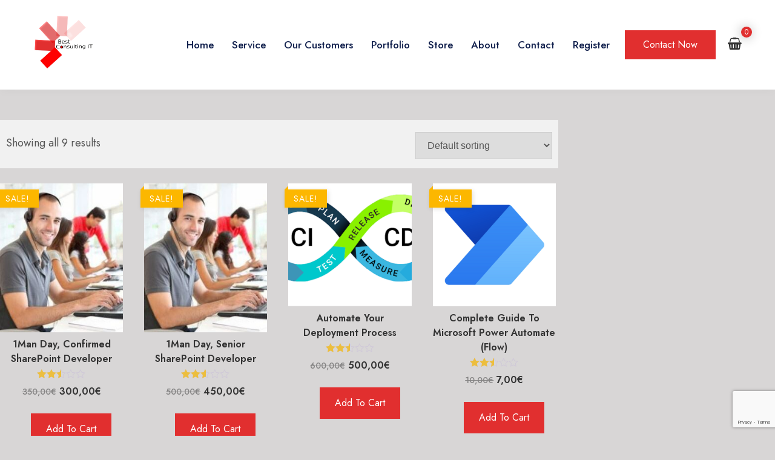

--- FILE ---
content_type: text/html; charset=UTF-8
request_url: https://bestconsultingit.com/shop/
body_size: 10173
content:
<!doctype html>
<html lang="en-US">
<head>
	<meta charset="UTF-8">
	<meta name="viewport" content="width=device-width, initial-scale=1">
	<link rel="profile" href="https://gmpg.org/xfn/11">

	<title>Shop &#8211; Best Consulting IT</title>
<meta name='robots' content='max-image-preview:large' />
<link rel='dns-prefetch' href='//www.googletagmanager.com' />
<link rel='dns-prefetch' href='//fonts.googleapis.com' />
<link rel="alternate" type="application/rss+xml" title="Best Consulting IT &raquo; Feed" href="https://bestconsultingit.com/feed/" />
<link rel="alternate" type="application/rss+xml" title="Best Consulting IT &raquo; Comments Feed" href="https://bestconsultingit.com/comments/feed/" />
<link rel="alternate" type="application/rss+xml" title="Best Consulting IT &raquo; Products Feed" href="https://bestconsultingit.com/shop/feed/" />
<script>
window._wpemojiSettings = {"baseUrl":"https:\/\/s.w.org\/images\/core\/emoji\/14.0.0\/72x72\/","ext":".png","svgUrl":"https:\/\/s.w.org\/images\/core\/emoji\/14.0.0\/svg\/","svgExt":".svg","source":{"concatemoji":"https:\/\/bestconsultingit.com\/wp-includes\/js\/wp-emoji-release.min.js?ver=6.4.7"}};
/*! This file is auto-generated */
!function(i,n){var o,s,e;function c(e){try{var t={supportTests:e,timestamp:(new Date).valueOf()};sessionStorage.setItem(o,JSON.stringify(t))}catch(e){}}function p(e,t,n){e.clearRect(0,0,e.canvas.width,e.canvas.height),e.fillText(t,0,0);var t=new Uint32Array(e.getImageData(0,0,e.canvas.width,e.canvas.height).data),r=(e.clearRect(0,0,e.canvas.width,e.canvas.height),e.fillText(n,0,0),new Uint32Array(e.getImageData(0,0,e.canvas.width,e.canvas.height).data));return t.every(function(e,t){return e===r[t]})}function u(e,t,n){switch(t){case"flag":return n(e,"\ud83c\udff3\ufe0f\u200d\u26a7\ufe0f","\ud83c\udff3\ufe0f\u200b\u26a7\ufe0f")?!1:!n(e,"\ud83c\uddfa\ud83c\uddf3","\ud83c\uddfa\u200b\ud83c\uddf3")&&!n(e,"\ud83c\udff4\udb40\udc67\udb40\udc62\udb40\udc65\udb40\udc6e\udb40\udc67\udb40\udc7f","\ud83c\udff4\u200b\udb40\udc67\u200b\udb40\udc62\u200b\udb40\udc65\u200b\udb40\udc6e\u200b\udb40\udc67\u200b\udb40\udc7f");case"emoji":return!n(e,"\ud83e\udef1\ud83c\udffb\u200d\ud83e\udef2\ud83c\udfff","\ud83e\udef1\ud83c\udffb\u200b\ud83e\udef2\ud83c\udfff")}return!1}function f(e,t,n){var r="undefined"!=typeof WorkerGlobalScope&&self instanceof WorkerGlobalScope?new OffscreenCanvas(300,150):i.createElement("canvas"),a=r.getContext("2d",{willReadFrequently:!0}),o=(a.textBaseline="top",a.font="600 32px Arial",{});return e.forEach(function(e){o[e]=t(a,e,n)}),o}function t(e){var t=i.createElement("script");t.src=e,t.defer=!0,i.head.appendChild(t)}"undefined"!=typeof Promise&&(o="wpEmojiSettingsSupports",s=["flag","emoji"],n.supports={everything:!0,everythingExceptFlag:!0},e=new Promise(function(e){i.addEventListener("DOMContentLoaded",e,{once:!0})}),new Promise(function(t){var n=function(){try{var e=JSON.parse(sessionStorage.getItem(o));if("object"==typeof e&&"number"==typeof e.timestamp&&(new Date).valueOf()<e.timestamp+604800&&"object"==typeof e.supportTests)return e.supportTests}catch(e){}return null}();if(!n){if("undefined"!=typeof Worker&&"undefined"!=typeof OffscreenCanvas&&"undefined"!=typeof URL&&URL.createObjectURL&&"undefined"!=typeof Blob)try{var e="postMessage("+f.toString()+"("+[JSON.stringify(s),u.toString(),p.toString()].join(",")+"));",r=new Blob([e],{type:"text/javascript"}),a=new Worker(URL.createObjectURL(r),{name:"wpTestEmojiSupports"});return void(a.onmessage=function(e){c(n=e.data),a.terminate(),t(n)})}catch(e){}c(n=f(s,u,p))}t(n)}).then(function(e){for(var t in e)n.supports[t]=e[t],n.supports.everything=n.supports.everything&&n.supports[t],"flag"!==t&&(n.supports.everythingExceptFlag=n.supports.everythingExceptFlag&&n.supports[t]);n.supports.everythingExceptFlag=n.supports.everythingExceptFlag&&!n.supports.flag,n.DOMReady=!1,n.readyCallback=function(){n.DOMReady=!0}}).then(function(){return e}).then(function(){var e;n.supports.everything||(n.readyCallback(),(e=n.source||{}).concatemoji?t(e.concatemoji):e.wpemoji&&e.twemoji&&(t(e.twemoji),t(e.wpemoji)))}))}((window,document),window._wpemojiSettings);
</script>
<style id='wp-emoji-styles-inline-css'>

	img.wp-smiley, img.emoji {
		display: inline !important;
		border: none !important;
		box-shadow: none !important;
		height: 1em !important;
		width: 1em !important;
		margin: 0 0.07em !important;
		vertical-align: -0.1em !important;
		background: none !important;
		padding: 0 !important;
	}
</style>
<link rel='stylesheet' id='wp-block-library-css' href='https://bestconsultingit.com/wp-includes/css/dist/block-library/style.min.css?ver=6.4.7' media='all' />
<style id='classic-theme-styles-inline-css'>
/*! This file is auto-generated */
.wp-block-button__link{color:#fff;background-color:#32373c;border-radius:9999px;box-shadow:none;text-decoration:none;padding:calc(.667em + 2px) calc(1.333em + 2px);font-size:1.125em}.wp-block-file__button{background:#32373c;color:#fff;text-decoration:none}
</style>
<style id='global-styles-inline-css'>
body{--wp--preset--color--black: #000000;--wp--preset--color--cyan-bluish-gray: #abb8c3;--wp--preset--color--white: #ffffff;--wp--preset--color--pale-pink: #f78da7;--wp--preset--color--vivid-red: #cf2e2e;--wp--preset--color--luminous-vivid-orange: #ff6900;--wp--preset--color--luminous-vivid-amber: #fcb900;--wp--preset--color--light-green-cyan: #7bdcb5;--wp--preset--color--vivid-green-cyan: #00d084;--wp--preset--color--pale-cyan-blue: #8ed1fc;--wp--preset--color--vivid-cyan-blue: #0693e3;--wp--preset--color--vivid-purple: #9b51e0;--wp--preset--gradient--vivid-cyan-blue-to-vivid-purple: linear-gradient(135deg,rgba(6,147,227,1) 0%,rgb(155,81,224) 100%);--wp--preset--gradient--light-green-cyan-to-vivid-green-cyan: linear-gradient(135deg,rgb(122,220,180) 0%,rgb(0,208,130) 100%);--wp--preset--gradient--luminous-vivid-amber-to-luminous-vivid-orange: linear-gradient(135deg,rgba(252,185,0,1) 0%,rgba(255,105,0,1) 100%);--wp--preset--gradient--luminous-vivid-orange-to-vivid-red: linear-gradient(135deg,rgba(255,105,0,1) 0%,rgb(207,46,46) 100%);--wp--preset--gradient--very-light-gray-to-cyan-bluish-gray: linear-gradient(135deg,rgb(238,238,238) 0%,rgb(169,184,195) 100%);--wp--preset--gradient--cool-to-warm-spectrum: linear-gradient(135deg,rgb(74,234,220) 0%,rgb(151,120,209) 20%,rgb(207,42,186) 40%,rgb(238,44,130) 60%,rgb(251,105,98) 80%,rgb(254,248,76) 100%);--wp--preset--gradient--blush-light-purple: linear-gradient(135deg,rgb(255,206,236) 0%,rgb(152,150,240) 100%);--wp--preset--gradient--blush-bordeaux: linear-gradient(135deg,rgb(254,205,165) 0%,rgb(254,45,45) 50%,rgb(107,0,62) 100%);--wp--preset--gradient--luminous-dusk: linear-gradient(135deg,rgb(255,203,112) 0%,rgb(199,81,192) 50%,rgb(65,88,208) 100%);--wp--preset--gradient--pale-ocean: linear-gradient(135deg,rgb(255,245,203) 0%,rgb(182,227,212) 50%,rgb(51,167,181) 100%);--wp--preset--gradient--electric-grass: linear-gradient(135deg,rgb(202,248,128) 0%,rgb(113,206,126) 100%);--wp--preset--gradient--midnight: linear-gradient(135deg,rgb(2,3,129) 0%,rgb(40,116,252) 100%);--wp--preset--font-size--small: 13px;--wp--preset--font-size--medium: 20px;--wp--preset--font-size--large: 36px;--wp--preset--font-size--x-large: 42px;--wp--preset--spacing--20: 0.44rem;--wp--preset--spacing--30: 0.67rem;--wp--preset--spacing--40: 1rem;--wp--preset--spacing--50: 1.5rem;--wp--preset--spacing--60: 2.25rem;--wp--preset--spacing--70: 3.38rem;--wp--preset--spacing--80: 5.06rem;--wp--preset--shadow--natural: 6px 6px 9px rgba(0, 0, 0, 0.2);--wp--preset--shadow--deep: 12px 12px 50px rgba(0, 0, 0, 0.4);--wp--preset--shadow--sharp: 6px 6px 0px rgba(0, 0, 0, 0.2);--wp--preset--shadow--outlined: 6px 6px 0px -3px rgba(255, 255, 255, 1), 6px 6px rgba(0, 0, 0, 1);--wp--preset--shadow--crisp: 6px 6px 0px rgba(0, 0, 0, 1);}:where(.is-layout-flex){gap: 0.5em;}:where(.is-layout-grid){gap: 0.5em;}body .is-layout-flow > .alignleft{float: left;margin-inline-start: 0;margin-inline-end: 2em;}body .is-layout-flow > .alignright{float: right;margin-inline-start: 2em;margin-inline-end: 0;}body .is-layout-flow > .aligncenter{margin-left: auto !important;margin-right: auto !important;}body .is-layout-constrained > .alignleft{float: left;margin-inline-start: 0;margin-inline-end: 2em;}body .is-layout-constrained > .alignright{float: right;margin-inline-start: 2em;margin-inline-end: 0;}body .is-layout-constrained > .aligncenter{margin-left: auto !important;margin-right: auto !important;}body .is-layout-constrained > :where(:not(.alignleft):not(.alignright):not(.alignfull)){max-width: var(--wp--style--global--content-size);margin-left: auto !important;margin-right: auto !important;}body .is-layout-constrained > .alignwide{max-width: var(--wp--style--global--wide-size);}body .is-layout-flex{display: flex;}body .is-layout-flex{flex-wrap: wrap;align-items: center;}body .is-layout-flex > *{margin: 0;}body .is-layout-grid{display: grid;}body .is-layout-grid > *{margin: 0;}:where(.wp-block-columns.is-layout-flex){gap: 2em;}:where(.wp-block-columns.is-layout-grid){gap: 2em;}:where(.wp-block-post-template.is-layout-flex){gap: 1.25em;}:where(.wp-block-post-template.is-layout-grid){gap: 1.25em;}.has-black-color{color: var(--wp--preset--color--black) !important;}.has-cyan-bluish-gray-color{color: var(--wp--preset--color--cyan-bluish-gray) !important;}.has-white-color{color: var(--wp--preset--color--white) !important;}.has-pale-pink-color{color: var(--wp--preset--color--pale-pink) !important;}.has-vivid-red-color{color: var(--wp--preset--color--vivid-red) !important;}.has-luminous-vivid-orange-color{color: var(--wp--preset--color--luminous-vivid-orange) !important;}.has-luminous-vivid-amber-color{color: var(--wp--preset--color--luminous-vivid-amber) !important;}.has-light-green-cyan-color{color: var(--wp--preset--color--light-green-cyan) !important;}.has-vivid-green-cyan-color{color: var(--wp--preset--color--vivid-green-cyan) !important;}.has-pale-cyan-blue-color{color: var(--wp--preset--color--pale-cyan-blue) !important;}.has-vivid-cyan-blue-color{color: var(--wp--preset--color--vivid-cyan-blue) !important;}.has-vivid-purple-color{color: var(--wp--preset--color--vivid-purple) !important;}.has-black-background-color{background-color: var(--wp--preset--color--black) !important;}.has-cyan-bluish-gray-background-color{background-color: var(--wp--preset--color--cyan-bluish-gray) !important;}.has-white-background-color{background-color: var(--wp--preset--color--white) !important;}.has-pale-pink-background-color{background-color: var(--wp--preset--color--pale-pink) !important;}.has-vivid-red-background-color{background-color: var(--wp--preset--color--vivid-red) !important;}.has-luminous-vivid-orange-background-color{background-color: var(--wp--preset--color--luminous-vivid-orange) !important;}.has-luminous-vivid-amber-background-color{background-color: var(--wp--preset--color--luminous-vivid-amber) !important;}.has-light-green-cyan-background-color{background-color: var(--wp--preset--color--light-green-cyan) !important;}.has-vivid-green-cyan-background-color{background-color: var(--wp--preset--color--vivid-green-cyan) !important;}.has-pale-cyan-blue-background-color{background-color: var(--wp--preset--color--pale-cyan-blue) !important;}.has-vivid-cyan-blue-background-color{background-color: var(--wp--preset--color--vivid-cyan-blue) !important;}.has-vivid-purple-background-color{background-color: var(--wp--preset--color--vivid-purple) !important;}.has-black-border-color{border-color: var(--wp--preset--color--black) !important;}.has-cyan-bluish-gray-border-color{border-color: var(--wp--preset--color--cyan-bluish-gray) !important;}.has-white-border-color{border-color: var(--wp--preset--color--white) !important;}.has-pale-pink-border-color{border-color: var(--wp--preset--color--pale-pink) !important;}.has-vivid-red-border-color{border-color: var(--wp--preset--color--vivid-red) !important;}.has-luminous-vivid-orange-border-color{border-color: var(--wp--preset--color--luminous-vivid-orange) !important;}.has-luminous-vivid-amber-border-color{border-color: var(--wp--preset--color--luminous-vivid-amber) !important;}.has-light-green-cyan-border-color{border-color: var(--wp--preset--color--light-green-cyan) !important;}.has-vivid-green-cyan-border-color{border-color: var(--wp--preset--color--vivid-green-cyan) !important;}.has-pale-cyan-blue-border-color{border-color: var(--wp--preset--color--pale-cyan-blue) !important;}.has-vivid-cyan-blue-border-color{border-color: var(--wp--preset--color--vivid-cyan-blue) !important;}.has-vivid-purple-border-color{border-color: var(--wp--preset--color--vivid-purple) !important;}.has-vivid-cyan-blue-to-vivid-purple-gradient-background{background: var(--wp--preset--gradient--vivid-cyan-blue-to-vivid-purple) !important;}.has-light-green-cyan-to-vivid-green-cyan-gradient-background{background: var(--wp--preset--gradient--light-green-cyan-to-vivid-green-cyan) !important;}.has-luminous-vivid-amber-to-luminous-vivid-orange-gradient-background{background: var(--wp--preset--gradient--luminous-vivid-amber-to-luminous-vivid-orange) !important;}.has-luminous-vivid-orange-to-vivid-red-gradient-background{background: var(--wp--preset--gradient--luminous-vivid-orange-to-vivid-red) !important;}.has-very-light-gray-to-cyan-bluish-gray-gradient-background{background: var(--wp--preset--gradient--very-light-gray-to-cyan-bluish-gray) !important;}.has-cool-to-warm-spectrum-gradient-background{background: var(--wp--preset--gradient--cool-to-warm-spectrum) !important;}.has-blush-light-purple-gradient-background{background: var(--wp--preset--gradient--blush-light-purple) !important;}.has-blush-bordeaux-gradient-background{background: var(--wp--preset--gradient--blush-bordeaux) !important;}.has-luminous-dusk-gradient-background{background: var(--wp--preset--gradient--luminous-dusk) !important;}.has-pale-ocean-gradient-background{background: var(--wp--preset--gradient--pale-ocean) !important;}.has-electric-grass-gradient-background{background: var(--wp--preset--gradient--electric-grass) !important;}.has-midnight-gradient-background{background: var(--wp--preset--gradient--midnight) !important;}.has-small-font-size{font-size: var(--wp--preset--font-size--small) !important;}.has-medium-font-size{font-size: var(--wp--preset--font-size--medium) !important;}.has-large-font-size{font-size: var(--wp--preset--font-size--large) !important;}.has-x-large-font-size{font-size: var(--wp--preset--font-size--x-large) !important;}
.wp-block-navigation a:where(:not(.wp-element-button)){color: inherit;}
:where(.wp-block-post-template.is-layout-flex){gap: 1.25em;}:where(.wp-block-post-template.is-layout-grid){gap: 1.25em;}
:where(.wp-block-columns.is-layout-flex){gap: 2em;}:where(.wp-block-columns.is-layout-grid){gap: 2em;}
.wp-block-pullquote{font-size: 1.5em;line-height: 1.6;}
</style>
<link rel='stylesheet' id='contact-form-7-css' href='https://bestconsultingit.com/wp-content/plugins/contact-form-7/includes/css/styles.css?ver=5.9.3' media='all' />
<link rel='stylesheet' id='slick-theme-css' href='https://bestconsultingit.com/wp-content/plugins/cww-portfolio-pro/inc/assets//slick/slick-theme.css?ver=1.0.6' media='all' />
<link rel='stylesheet' id='slick-css' href='https://bestconsultingit.com/wp-content/plugins/cww-portfolio-pro/inc/assets//slick/slick.css?ver=1.0.6' media='all' />
<link rel='stylesheet' id='cww-portfolio-pro-frontend-css' href='https://bestconsultingit.com/wp-content/plugins/cww-portfolio-pro/inc/assets//css/frontend.css?ver=1.0.6' media='all' />
<link rel='stylesheet' id='cww-portfolio-pro-responsive-css' href='https://bestconsultingit.com/wp-content/plugins/cww-portfolio-pro/inc/assets//css/responsive.css?ver=1.0.6' media='all' />
<link rel='stylesheet' id='t4bnt-style-css' href='https://bestconsultingit.com/wp-content/plugins/t4b-news-ticker/assets/css/t4bnt-styles.css?ver=1.4.2' media='all' />
<link rel='stylesheet' id='woocommerce-layout-css' href='https://bestconsultingit.com/wp-content/plugins/woocommerce/assets/css/woocommerce-layout.css?ver=8.7.2' media='all' />
<link rel='stylesheet' id='woocommerce-smallscreen-css' href='https://bestconsultingit.com/wp-content/plugins/woocommerce/assets/css/woocommerce-smallscreen.css?ver=8.7.2' media='only screen and (max-width: 768px)' />
<link rel='stylesheet' id='woocommerce-general-css' href='https://bestconsultingit.com/wp-content/plugins/woocommerce/assets/css/woocommerce.css?ver=8.7.2' media='all' />
<style id='woocommerce-inline-inline-css'>
.woocommerce form .form-row .required { visibility: visible; }
</style>
<link rel='stylesheet' id='cww-portfolio-pro-woo-css' href='https://bestconsultingit.com/wp-content/plugins/cww-portfolio-pro/inc/assets//css/woo.css?ver=1.0.6' media='all' />
<link rel='stylesheet' id='gateway-css' href='https://bestconsultingit.com/wp-content/plugins/woocommerce-paypal-payments/modules/ppcp-button/assets/css/gateway.css?ver=2.6.0' media='all' />
<link rel='stylesheet' id='font-awesome-css' href='https://bestconsultingit.com/wp-content/themes/cww-portfolio/assets/ext/font-awesome/css/font-awesome.min.css?ver=1.3.4' media='all' />
<link rel='stylesheet' id='cww-portfolio-fonts-css' href='https://fonts.googleapis.com/css?family=Jost%3Aital%2Cwght%400%2C400%3B0%2C500%3B1%2C600%26display%3Dswap%7CPoppins%3Awght%400%2C400%3B0%2C500%3B1%2C600%3B2%2C700%3B3%2C800%26display%3Dswap&#038;subset=latin%2Clatin-ext' media='all' />
<link rel='stylesheet' id='cww-portfolio-style-vars-css' href='https://bestconsultingit.com/wp-content/themes/cww-portfolio/assets/css/cww-vars.css?ver=1.3.4' media='all' />
<link rel='stylesheet' id='cww-portfolio-keyboard-css' href='https://bestconsultingit.com/wp-content/themes/cww-portfolio/assets/css/keyboard.css?ver=1.3.4' media='all' />
<link rel='stylesheet' id='cww-portfolio-style-css' href='https://bestconsultingit.com/wp-content/themes/cww-portfolio/style.css?ver=1.3.4' media='all' />
<style id='cww-portfolio-style-inline-css'>
.header-cta-wrapp a{background-color:#e12f2f} header.site-header{background-color:#ffffff} section.cww-main-banner{background:rgba(249,86,79,0.13)} section.cww-main-banner .animated-bg{background:#e12f2f} :root{--theme-color:#e12f2f}
section.cww-main-banner .bottom-style{color:#e12f2f}
</style>
<link rel='stylesheet' id='cww-portfolio-responsive-css' href='https://bestconsultingit.com/wp-content/themes/cww-portfolio/assets/css/responsive.css?ver=1.3.4' media='all' />
<script src="https://bestconsultingit.com/wp-includes/js/jquery/jquery.min.js?ver=3.7.1" id="jquery-core-js"></script>
<script src="https://bestconsultingit.com/wp-includes/js/jquery/jquery-migrate.min.js?ver=3.4.1" id="jquery-migrate-js"></script>
<script src="https://bestconsultingit.com/wp-content/plugins/woocommerce/assets/js/jquery-blockui/jquery.blockUI.min.js?ver=2.7.0-wc.8.7.2" id="jquery-blockui-js" defer data-wp-strategy="defer"></script>
<script id="wc-add-to-cart-js-extra">
var wc_add_to_cart_params = {"ajax_url":"\/wp-admin\/admin-ajax.php","wc_ajax_url":"\/?wc-ajax=%%endpoint%%","i18n_view_cart":"View cart","cart_url":"https:\/\/bestconsultingit.com\/cart\/","is_cart":"","cart_redirect_after_add":"no"};
</script>
<script src="https://bestconsultingit.com/wp-content/plugins/woocommerce/assets/js/frontend/add-to-cart.min.js?ver=8.7.2" id="wc-add-to-cart-js" defer data-wp-strategy="defer"></script>
<script src="https://bestconsultingit.com/wp-content/plugins/woocommerce/assets/js/js-cookie/js.cookie.min.js?ver=2.1.4-wc.8.7.2" id="js-cookie-js" defer data-wp-strategy="defer"></script>
<script id="woocommerce-js-extra">
var woocommerce_params = {"ajax_url":"\/wp-admin\/admin-ajax.php","wc_ajax_url":"\/?wc-ajax=%%endpoint%%"};
</script>
<script src="https://bestconsultingit.com/wp-content/plugins/woocommerce/assets/js/frontend/woocommerce.min.js?ver=8.7.2" id="woocommerce-js" defer data-wp-strategy="defer"></script>
<script id="wp-statistics-tracker-js-extra">
var WP_Statistics_Tracker_Object = {"hitRequestUrl":"https:\/\/bestconsultingit.com\/wp-json\/wp-statistics\/v2\/hit?wp_statistics_hit_rest=yes&track_all=1&current_page_type=archive&current_page_id=0&search_query&page_uri=L3Nob3Av","keepOnlineRequestUrl":"https:\/\/bestconsultingit.com\/wp-json\/wp-statistics\/v2\/online?wp_statistics_hit_rest=yes&track_all=1&current_page_type=archive&current_page_id=0&search_query&page_uri=L3Nob3Av","option":{"dntEnabled":false,"cacheCompatibility":""}};
</script>
<script src="https://bestconsultingit.com/wp-content/plugins/wp-statistics/assets/js/tracker.js?ver=6.4.7" id="wp-statistics-tracker-js"></script>

<!-- Google tag (gtag.js) snippet added by Site Kit -->
<!-- Google Analytics snippet added by Site Kit -->
<script src="https://www.googletagmanager.com/gtag/js?id=G-JTCM7FF6HH" id="google_gtagjs-js" async></script>
<script id="google_gtagjs-js-after">
window.dataLayer = window.dataLayer || [];function gtag(){dataLayer.push(arguments);}
gtag("set","linker",{"domains":["bestconsultingit.com"]});
gtag("js", new Date());
gtag("set", "developer_id.dZTNiMT", true);
gtag("config", "G-JTCM7FF6HH");
</script>
<link rel="https://api.w.org/" href="https://bestconsultingit.com/wp-json/" /><link rel="EditURI" type="application/rsd+xml" title="RSD" href="https://bestconsultingit.com/xmlrpc.php?rsd" />
<meta name="generator" content="WordPress 6.4.7" />
<meta name="generator" content="WooCommerce 8.7.2" />
<meta name="generator" content="Site Kit by Google 1.168.0" /><!-- Analytics by WP Statistics v14.5.2 - https://wp-statistics.com/ -->
	<noscript><style>.woocommerce-product-gallery{ opacity: 1 !important; }</style></noscript>
	<style>.recentcomments a{display:inline !important;padding:0 !important;margin:0 !important;}</style>		<style type="text/css">
					.site-title,
			.site-description {
				position: absolute;
				clip: rect(1px, 1px, 1px, 1px);
				}
					</style>
		<style id="custom-background-css">
body.custom-background { background-color: #d8d6d6; }
</style>
	<link rel="icon" href="https://bestconsultingit.com/wp-content/uploads/2021/06/cropped-1586121169990-removebg-preview-3-32x32.png" sizes="32x32" />
<link rel="icon" href="https://bestconsultingit.com/wp-content/uploads/2021/06/cropped-1586121169990-removebg-preview-3-192x192.png" sizes="192x192" />
<link rel="apple-touch-icon" href="https://bestconsultingit.com/wp-content/uploads/2021/06/cropped-1586121169990-removebg-preview-3-180x180.png" />
<meta name="msapplication-TileImage" content="https://bestconsultingit.com/wp-content/uploads/2021/06/cropped-1586121169990-removebg-preview-3-270x270.png" />
		<style id="wp-custom-css">
			/* Email bloc */ 
.address-wrap
{
	width: 600px;
  height: 458px;
}
.email-wrapp
{
	
	display:block;	
}

		</style>
			
</head>

<body class="archive post-type-archive post-type-archive-product custom-background wp-custom-logo wp-embed-responsive theme-cww-portfolio woocommerce-shop woocommerce woocommerce-page woocommerce-no-js hfeed sidebar-none">
<a class="skip-link screen-reader-text" href="#cww-site-content">Skip to content</a>
<div id="page" class="site">
	

			<header id="masthead" class="site-header">
			<div class="container cww-flex">
				            <div class="site-branding">
                <a href="https://bestconsultingit.com/" class="custom-logo-link" rel="home"><img width="100" height="100" src="https://bestconsultingit.com/wp-content/uploads/2021/08/cropped-1586121169990-removebg-preview_adobespark-1.png" class="custom-logo" alt="Best Consulting IT" decoding="async" /></a>
                                    <p class="site-title"><a href="https://bestconsultingit.com/" rel="home">Best Consulting IT</a></p>
                                </div><!-- .site-branding -->
            				<div class="menu-wrapp">
							<button class="button is-text" id="mob-toggle-menu-button">
            <span class="button-inner-wrapper">
                <span class="icon menu-icon"></span>
			</span>
        </button>
							<div class="cww-menu-outer-wrapp cww-flex">
						<nav id="site-navigation" class="main-navigation">
							
							<div class="cww-nav-container"><ul id="primary-menu" class="cww-main-nav"><li id="menu-item-123" class="menu-item menu-item-type-post_type menu-item-object-page menu-item-home menu-item-123"><a href="https://bestconsultingit.com/">Home</a></li>
<li id="menu-item-96" class="menu-item menu-item-type-custom menu-item-object-custom menu-item-home menu-item-96"><a href="https://bestconsultingit.com/#cww-service-section">Service</a></li>
<li id="menu-item-161" class="menu-item menu-item-type-post_type menu-item-object-page menu-item-161"><a href="https://bestconsultingit.com/our-customers/">Our Customers</a></li>
<li id="menu-item-264" class="menu-item menu-item-type-post_type menu-item-object-page menu-item-264"><a href="https://bestconsultingit.com/portfoliopers/">Portfolio</a></li>
<li id="menu-item-391" class="menu-item menu-item-type-post_type menu-item-object-page current-menu-item current_page_item menu-item-391"><a href="https://bestconsultingit.com/shop/" aria-current="page">Store</a></li>
<li id="menu-item-95" class="menu-item menu-item-type-custom menu-item-object-custom menu-item-home menu-item-95"><a href="https://bestconsultingit.com/#cww-about-section">About</a></li>
<li id="menu-item-99" class="menu-item menu-item-type-custom menu-item-object-custom menu-item-home menu-item-99"><a href="https://bestconsultingit.com/#cww-contact-section">Contact</a></li>
<li id="menu-item-345" class="menu-item menu-item-type-custom menu-item-object-custom menu-item-345"><a href="https://bestconsultingit.com/wp-login.php?action=register">Register</a></li>
</ul></div>						</nav><!-- #site-navigation -->
								<div class="header-cta-wrapp">
			<a href="#cww-contact-section" >
				<span>
				Contact Now				</span>	
			</a>
		</div>
		    <div class="cart-wrapper">
    <ul class="site-header-cart">
      <li class=" cww-cart">
        
    <a class="cart-contentsone" href="https://bestconsultingit.com/cart/" title="View your shopping cart">
         <i class="fa fa-shopping-basket" aria-hidden="true"></i>         <span class="cart-count">0</span>
    </a>
                </li>
              <li class="cart-itm">
          <div class="widget woocommerce widget_shopping_cart"><div class="widget_shopping_cart_content"></div></div>        </li> 
            
    </ul>
    </div>
    						<div class="menu-last-focus-item"></div>
					</div>
				</div>
			</div>
		</header><!-- #masthead -->
			
<div id="cww-site-content" class="cww-site-content"><div id="primary" class="content-area"><main id="main" class="site-main" role="main"><header class="woocommerce-products-header">
	
	</header>
    <div class="container">
		<div class="cww-shop-header-wrapp clearfix">
<div class="woocommerce-notices-wrapper"></div><p class="woocommerce-result-count">
	Showing all 9 results</p>
<form class="woocommerce-ordering" method="get">
	<select name="orderby" class="orderby" aria-label="Shop order">
					<option value="menu_order"  selected='selected'>Default sorting</option>
					<option value="popularity" >Sort by popularity</option>
					<option value="rating" >Sort by average rating</option>
					<option value="date" >Sort by latest</option>
					<option value="price" >Sort by price: low to high</option>
					<option value="price-desc" >Sort by price: high to low</option>
			</select>
	<input type="hidden" name="paged" value="1" />
	</form>
	</div>
<ul class="products columns-4">
<li class="product type-product post-412 status-publish first instock product_cat-uncategorized has-post-thumbnail sale shipping-taxable purchasable product-type-simple">
	<a href="https://bestconsultingit.com/product/1man-day-confirmed-sharepoint-developer/" class="woocommerce-LoopProduct-link woocommerce-loop-product__link">
	<span class="onsale">Sale!</span>
	<img width="248" height="300" src="https://bestconsultingit.com/wp-content/uploads/2021/09/hotline-248x300.jpg" class="attachment-woocommerce_thumbnail size-woocommerce_thumbnail" alt="" decoding="async" fetchpriority="high" /><h2 class="woocommerce-loop-product__title">1Man day, Confirmed SharePoint Developer</h2><div class="star-rating" role="img" aria-label="Rated 2.49 out of 5"><span style="width:49.8%">Rated <strong class="rating">2.49</strong> out of 5</span></div>
	<span class="price"><del aria-hidden="true"><span class="woocommerce-Price-amount amount"><bdi>350,00<span class="woocommerce-Price-currencySymbol">&euro;</span></bdi></span></del> <ins><span class="woocommerce-Price-amount amount"><bdi>300,00<span class="woocommerce-Price-currencySymbol">&euro;</span></bdi></span></ins></span>
</a><a href="?add-to-cart=412" data-quantity="1" class="button product_type_simple add_to_cart_button ajax_add_to_cart" data-product_id="412" data-product_sku="" aria-label="Add to cart: &ldquo;1Man day, Confirmed SharePoint Developer&rdquo;" aria-describedby="" rel="nofollow">Add to cart</a></li>
<li class="product type-product post-410 status-publish instock product_cat-uncategorized has-post-thumbnail sale shipping-taxable purchasable product-type-simple">
	<a href="https://bestconsultingit.com/product/1man-day-senior-sharepoint-developer/" class="woocommerce-LoopProduct-link woocommerce-loop-product__link">
	<span class="onsale">Sale!</span>
	<img width="248" height="300" src="https://bestconsultingit.com/wp-content/uploads/2021/09/hotline-248x300.jpg" class="attachment-woocommerce_thumbnail size-woocommerce_thumbnail" alt="" decoding="async" /><h2 class="woocommerce-loop-product__title">1Man day, Senior SharePoint Developer</h2><div class="star-rating" role="img" aria-label="Rated 2.49 out of 5"><span style="width:49.8%">Rated <strong class="rating">2.49</strong> out of 5</span></div>
	<span class="price"><del aria-hidden="true"><span class="woocommerce-Price-amount amount"><bdi>500,00<span class="woocommerce-Price-currencySymbol">&euro;</span></bdi></span></del> <ins><span class="woocommerce-Price-amount amount"><bdi>450,00<span class="woocommerce-Price-currencySymbol">&euro;</span></bdi></span></ins></span>
</a><a href="?add-to-cart=410" data-quantity="1" class="button product_type_simple add_to_cart_button ajax_add_to_cart" data-product_id="410" data-product_sku="" aria-label="Add to cart: &ldquo;1Man day, Senior SharePoint Developer&rdquo;" aria-describedby="" rel="nofollow">Add to cart</a></li>
<li class="product type-product post-413 status-publish instock product_cat-uncategorized has-post-thumbnail sale shipping-taxable purchasable product-type-simple">
	<a href="https://bestconsultingit.com/product/automate-your-deployment-process/" class="woocommerce-LoopProduct-link woocommerce-loop-product__link">
	<span class="onsale">Sale!</span>
	<img width="300" height="300" src="https://bestconsultingit.com/wp-content/uploads/2021/09/CICD-300x300.png" class="attachment-woocommerce_thumbnail size-woocommerce_thumbnail" alt="" decoding="async" srcset="https://bestconsultingit.com/wp-content/uploads/2021/09/CICD-300x300.png 300w, https://bestconsultingit.com/wp-content/uploads/2021/09/CICD-100x100.png 100w, https://bestconsultingit.com/wp-content/uploads/2021/09/CICD-150x150.png 150w" sizes="(max-width: 300px) 100vw, 300px" /><h2 class="woocommerce-loop-product__title">Automate your deployment process</h2><div class="star-rating" role="img" aria-label="Rated 2.50 out of 5"><span style="width:50%">Rated <strong class="rating">2.50</strong> out of 5</span></div>
	<span class="price"><del aria-hidden="true"><span class="woocommerce-Price-amount amount"><bdi>600,00<span class="woocommerce-Price-currencySymbol">&euro;</span></bdi></span></del> <ins><span class="woocommerce-Price-amount amount"><bdi>500,00<span class="woocommerce-Price-currencySymbol">&euro;</span></bdi></span></ins></span>
</a><a href="?add-to-cart=413" data-quantity="1" class="button product_type_simple add_to_cart_button ajax_add_to_cart" data-product_id="413" data-product_sku="" aria-label="Add to cart: &ldquo;Automate your deployment process&rdquo;" aria-describedby="" rel="nofollow">Add to cart</a></li>
<li class="product type-product post-392 status-publish last instock product_cat-uncategorized product_tag-courses has-post-thumbnail sale downloadable shipping-taxable purchasable product-type-simple">
	<a href="https://bestconsultingit.com/product/complete-guide-to-microsoft-power-automate-flow/" class="woocommerce-LoopProduct-link woocommerce-loop-product__link">
	<span class="onsale">Sale!</span>
	<img width="300" height="300" src="https://bestconsultingit.com/wp-content/uploads/2021/09/unnamed-300x300.png" class="attachment-woocommerce_thumbnail size-woocommerce_thumbnail" alt="" decoding="async" loading="lazy" srcset="https://bestconsultingit.com/wp-content/uploads/2021/09/unnamed-300x300.png 300w, https://bestconsultingit.com/wp-content/uploads/2021/09/unnamed-100x100.png 100w, https://bestconsultingit.com/wp-content/uploads/2021/09/unnamed-150x150.png 150w, https://bestconsultingit.com/wp-content/uploads/2021/09/unnamed.png 512w" sizes="(max-width: 300px) 100vw, 300px" /><h2 class="woocommerce-loop-product__title">Complete Guide to Microsoft Power Automate (Flow)</h2><div class="star-rating" role="img" aria-label="Rated 2.50 out of 5"><span style="width:50%">Rated <strong class="rating">2.50</strong> out of 5</span></div>
	<span class="price"><del aria-hidden="true"><span class="woocommerce-Price-amount amount"><bdi>10,00<span class="woocommerce-Price-currencySymbol">&euro;</span></bdi></span></del> <ins><span class="woocommerce-Price-amount amount"><bdi>7,00<span class="woocommerce-Price-currencySymbol">&euro;</span></bdi></span></ins></span>
</a><a href="?add-to-cart=392" data-quantity="1" class="button product_type_simple add_to_cart_button ajax_add_to_cart" data-product_id="392" data-product_sku="" aria-label="Add to cart: &ldquo;Complete Guide to Microsoft Power Automate (Flow)&rdquo;" aria-describedby="" rel="nofollow">Add to cart</a></li>
<li class="product type-product post-415 status-publish first instock product_cat-uncategorized has-post-thumbnail sale shipping-taxable purchasable product-type-simple">
	<a href="https://bestconsultingit.com/product/create-powershell-scripts/" class="woocommerce-LoopProduct-link woocommerce-loop-product__link">
	<span class="onsale">Sale!</span>
	<img width="300" height="300" src="https://bestconsultingit.com/wp-content/uploads/2021/09/PS-300x300.jpg" class="attachment-woocommerce_thumbnail size-woocommerce_thumbnail" alt="" decoding="async" loading="lazy" srcset="https://bestconsultingit.com/wp-content/uploads/2021/09/PS-300x300.jpg 300w, https://bestconsultingit.com/wp-content/uploads/2021/09/PS-100x100.jpg 100w, https://bestconsultingit.com/wp-content/uploads/2021/09/PS-150x150.jpg 150w" sizes="(max-width: 300px) 100vw, 300px" /><h2 class="woocommerce-loop-product__title">Create PowerShell scripts</h2><div class="star-rating" role="img" aria-label="Rated 2.51 out of 5"><span style="width:50.2%">Rated <strong class="rating">2.51</strong> out of 5</span></div>
	<span class="price"><del aria-hidden="true"><span class="woocommerce-Price-amount amount"><bdi>300,00<span class="woocommerce-Price-currencySymbol">&euro;</span></bdi></span></del> <ins><span class="woocommerce-Price-amount amount"><bdi>250,00<span class="woocommerce-Price-currencySymbol">&euro;</span></bdi></span></ins></span>
</a><a href="?add-to-cart=415" data-quantity="1" class="button product_type_simple add_to_cart_button ajax_add_to_cart" data-product_id="415" data-product_sku="" aria-label="Add to cart: &ldquo;Create PowerShell scripts&rdquo;" aria-describedby="" rel="nofollow">Add to cart</a></li>
<li class="product type-product post-398 status-publish instock product_cat-uncategorized product_tag-consultants has-post-thumbnail sale shipping-taxable purchasable product-type-simple">
	<a href="https://bestconsultingit.com/product/help-desk-member-for-one-hour/" class="woocommerce-LoopProduct-link woocommerce-loop-product__link">
	<span class="onsale">Sale!</span>
	<img width="300" height="300" src="https://bestconsultingit.com/wp-content/uploads/2021/09/103-300x300.jpg" class="attachment-woocommerce_thumbnail size-woocommerce_thumbnail" alt="" decoding="async" loading="lazy" srcset="https://bestconsultingit.com/wp-content/uploads/2021/09/103-300x300.jpg 300w, https://bestconsultingit.com/wp-content/uploads/2021/09/103-100x100.jpg 100w, https://bestconsultingit.com/wp-content/uploads/2021/09/103-150x150.jpg 150w" sizes="(max-width: 300px) 100vw, 300px" /><h2 class="woocommerce-loop-product__title">Help desk member for one hour</h2><div class="star-rating" role="img" aria-label="Rated 2.49 out of 5"><span style="width:49.8%">Rated <strong class="rating">2.49</strong> out of 5</span></div>
	<span class="price"><del aria-hidden="true"><span class="woocommerce-Price-amount amount"><bdi>30,00<span class="woocommerce-Price-currencySymbol">&euro;</span></bdi></span></del> <ins><span class="woocommerce-Price-amount amount"><bdi>20,00<span class="woocommerce-Price-currencySymbol">&euro;</span></bdi></span></ins></span>
</a><a href="?add-to-cart=398" data-quantity="1" class="button product_type_simple add_to_cart_button ajax_add_to_cart" data-product_id="398" data-product_sku="" aria-label="Add to cart: &ldquo;Help desk member for one hour&rdquo;" aria-describedby="" rel="nofollow">Add to cart</a></li>
<li class="product type-product post-418 status-publish instock product_cat-uncategorized has-post-thumbnail sale shipping-taxable purchasable product-type-simple">
	<a href="https://bestconsultingit.com/product/hotline-1-day/" class="woocommerce-LoopProduct-link woocommerce-loop-product__link">
	<span class="onsale">Sale!</span>
	<img width="300" height="266" src="https://bestconsultingit.com/wp-content/uploads/2021/09/hotline2-300x266.jpg" class="attachment-woocommerce_thumbnail size-woocommerce_thumbnail" alt="" decoding="async" loading="lazy" /><h2 class="woocommerce-loop-product__title">Hotline 1 Day</h2><div class="star-rating" role="img" aria-label="Rated 2.49 out of 5"><span style="width:49.8%">Rated <strong class="rating">2.49</strong> out of 5</span></div>
	<span class="price"><del aria-hidden="true"><span class="woocommerce-Price-amount amount"><bdi>200,00<span class="woocommerce-Price-currencySymbol">&euro;</span></bdi></span></del> <ins><span class="woocommerce-Price-amount amount"><bdi>150,00<span class="woocommerce-Price-currencySymbol">&euro;</span></bdi></span></ins></span>
</a><a href="?add-to-cart=418" data-quantity="1" class="button product_type_simple add_to_cart_button ajax_add_to_cart" data-product_id="418" data-product_sku="" aria-label="Add to cart: &ldquo;Hotline 1 Day&rdquo;" aria-describedby="" rel="nofollow">Add to cart</a></li>
<li class="product type-product post-408 status-publish last instock product_cat-uncategorized has-post-thumbnail sale shipping-taxable purchasable product-type-simple">
	<a href="https://bestconsultingit.com/product/hotline1-hour/" class="woocommerce-LoopProduct-link woocommerce-loop-product__link">
	<span class="onsale">Sale!</span>
	<img width="300" height="266" src="https://bestconsultingit.com/wp-content/uploads/2021/09/hotline2-300x266.jpg" class="attachment-woocommerce_thumbnail size-woocommerce_thumbnail" alt="" decoding="async" loading="lazy" /><h2 class="woocommerce-loop-product__title">Hotline1 hour</h2><div class="star-rating" role="img" aria-label="Rated 2.50 out of 5"><span style="width:50%">Rated <strong class="rating">2.50</strong> out of 5</span></div>
	<span class="price"><del aria-hidden="true"><span class="woocommerce-Price-amount amount"><bdi>30,00<span class="woocommerce-Price-currencySymbol">&euro;</span></bdi></span></del> <ins><span class="woocommerce-Price-amount amount"><bdi>20,00<span class="woocommerce-Price-currencySymbol">&euro;</span></bdi></span></ins></span>
</a><a href="?add-to-cart=408" data-quantity="1" class="button product_type_simple add_to_cart_button ajax_add_to_cart" data-product_id="408" data-product_sku="" aria-label="Add to cart: &ldquo;Hotline1 hour&rdquo;" aria-describedby="" rel="nofollow">Add to cart</a></li>
<li class="product type-product post-397 status-publish first instock product_cat-uncategorized product_tag-consultants has-post-thumbnail sale shipping-taxable purchasable product-type-simple">
	<a href="https://bestconsultingit.com/product/technical-assistance-for-one-hour/" class="woocommerce-LoopProduct-link woocommerce-loop-product__link">
	<span class="onsale">Sale!</span>
	<img width="300" height="300" src="https://bestconsultingit.com/wp-content/uploads/2021/09/105-300x300.jpg" class="attachment-woocommerce_thumbnail size-woocommerce_thumbnail" alt="" decoding="async" loading="lazy" srcset="https://bestconsultingit.com/wp-content/uploads/2021/09/105-300x300.jpg 300w, https://bestconsultingit.com/wp-content/uploads/2021/09/105-100x100.jpg 100w, https://bestconsultingit.com/wp-content/uploads/2021/09/105-150x150.jpg 150w" sizes="(max-width: 300px) 100vw, 300px" /><h2 class="woocommerce-loop-product__title">Technical Assistance for one hour</h2><div class="star-rating" role="img" aria-label="Rated 2.50 out of 5"><span style="width:50%">Rated <strong class="rating">2.50</strong> out of 5</span></div>
	<span class="price"><del aria-hidden="true"><span class="woocommerce-Price-amount amount"><bdi>45,00<span class="woocommerce-Price-currencySymbol">&euro;</span></bdi></span></del> <ins><span class="woocommerce-Price-amount amount"><bdi>35,00<span class="woocommerce-Price-currencySymbol">&euro;</span></bdi></span></ins></span>
</a><a href="?add-to-cart=397" data-quantity="1" class="button product_type_simple add_to_cart_button ajax_add_to_cart" data-product_id="397" data-product_sku="" aria-label="Add to cart: &ldquo;Technical Assistance for one hour&rdquo;" aria-describedby="" rel="nofollow">Add to cart</a></li>
</ul>
    </div>
    </main></div>            <footer id="colophon" class="site-footer">
                <div class="container cww-flex">
                			<div class="social-icon-wrapp">
				
								<a href="https://www.facebook.com/Best-Consulting-IT-104122091939857">
					<i class="fa fa-facebook" aria-hidden="true"></i>
				</a>
				
				
				
								<a href="https://www.linkedin.com/company/best-consulting-it/">
					<i class="fa fa-linkedin" aria-hidden="true"></i>
				</a>
							</div>
		                <div class="site-info cww-flex">
                                            <div class="footer-copyright">&copy; Best Consulting IT 2021</div>
                                        
                </div><!-- .site-info -->
                </div>
            </footer><!-- #colophon -->
        
</div><!-- #cww-site-content -->	
</div><!-- #page -->

            <div class="scroll-to-top" id="back-to-top">
                <i class="fa fa-angle-double-up" aria-hidden="true"></i>
            </div>
            	<script>
		(function () {
			var c = document.body.className;
			c = c.replace(/woocommerce-no-js/, 'woocommerce-js');
			document.body.className = c;
		})();
	</script>
	<script src="https://bestconsultingit.com/wp-content/plugins/contact-form-7/includes/swv/js/index.js?ver=5.9.3" id="swv-js"></script>
<script id="contact-form-7-js-extra">
var wpcf7 = {"api":{"root":"https:\/\/bestconsultingit.com\/wp-json\/","namespace":"contact-form-7\/v1"}};
</script>
<script src="https://bestconsultingit.com/wp-content/plugins/contact-form-7/includes/js/index.js?ver=5.9.3" id="contact-form-7-js"></script>
<script src="https://bestconsultingit.com/wp-content/plugins/cww-portfolio-pro/inc/assets//slick/slick.min.js?ver=1.0.6" id="slick-js"></script>
<script src="https://bestconsultingit.com/wp-content/plugins/cww-portfolio-pro/inc/assets//js/typer.min.js?ver=1.0.6" id="typer-js"></script>
<script src="https://bestconsultingit.com/wp-content/plugins/cww-portfolio-pro/inc/assets//js/jquery.cookie.js?ver=1.0.6" id="jquery.cookie-js"></script>
<script src="https://bestconsultingit.com/wp-content/plugins/cww-portfolio-pro/inc/assets//js/jquery.classyloader.min.js?ver=1.0.6" id="jquery.classyloader-js"></script>
<script id="cww-portfolio-pro-frontend-js-extra">
var cwwPP = {"stickyHeader":"1","movingTexts":"Best Consulting !","thColor":"#e12f2f"};
</script>
<script src="https://bestconsultingit.com/wp-content/plugins/cww-portfolio-pro/inc/assets//js/frontend.js?ver=1.0.6" id="cww-portfolio-pro-frontend-js"></script>
<script src="https://bestconsultingit.com/wp-content/plugins/t4b-news-ticker/assets/js/t4bnt.liscroll.js?ver=1.4.2" id="t4bnt-script-js"></script>
<script src="https://bestconsultingit.com/wp-content/plugins/woocommerce/assets/js/sourcebuster/sourcebuster.min.js?ver=8.7.2" id="sourcebuster-js-js"></script>
<script id="wc-order-attribution-js-extra">
var wc_order_attribution = {"params":{"lifetime":1.0e-5,"session":30,"ajaxurl":"https:\/\/bestconsultingit.com\/wp-admin\/admin-ajax.php","prefix":"wc_order_attribution_","allowTracking":true},"fields":{"source_type":"current.typ","referrer":"current_add.rf","utm_campaign":"current.cmp","utm_source":"current.src","utm_medium":"current.mdm","utm_content":"current.cnt","utm_id":"current.id","utm_term":"current.trm","session_entry":"current_add.ep","session_start_time":"current_add.fd","session_pages":"session.pgs","session_count":"udata.vst","user_agent":"udata.uag"}};
</script>
<script src="https://bestconsultingit.com/wp-content/plugins/woocommerce/assets/js/frontend/order-attribution.min.js?ver=8.7.2" id="wc-order-attribution-js"></script>
<script id="ppcp-smart-button-js-extra">
var PayPalCommerceGateway = {"url":"https:\/\/www.paypal.com\/sdk\/js?client-id=AZHM7PAuUwERRm1kCbbxlI4906a88ZR_Q_NH6EUIlIbSYDjgReDUCYt-s3uY537-A5MMx-vNInD-2VgE&currency=EUR&integration-date=2024-03-12&components=buttons,funding-eligibility&vault=false&commit=false&intent=capture&disable-funding=card&enable-funding=venmo,paylater","url_params":{"client-id":"AZHM7PAuUwERRm1kCbbxlI4906a88ZR_Q_NH6EUIlIbSYDjgReDUCYt-s3uY537-A5MMx-vNInD-2VgE","currency":"EUR","integration-date":"2024-03-12","components":"buttons,funding-eligibility","vault":"false","commit":"false","intent":"capture","disable-funding":"card","enable-funding":"venmo,paylater"},"script_attributes":{"data-partner-attribution-id":"Woo_PPCP"},"client_id":"AZHM7PAuUwERRm1kCbbxlI4906a88ZR_Q_NH6EUIlIbSYDjgReDUCYt-s3uY537-A5MMx-vNInD-2VgE","currency":"EUR","data_client_id":{"set_attribute":false,"endpoint":"\/?wc-ajax=ppc-data-client-id","nonce":"7098716da6","user":0,"has_subscriptions":false,"paypal_subscriptions_enabled":false},"redirect":"https:\/\/bestconsultingit.com\/checkout\/","context":"mini-cart","ajax":{"simulate_cart":{"endpoint":"\/?wc-ajax=ppc-simulate-cart","nonce":"3c0575fa0d"},"change_cart":{"endpoint":"\/?wc-ajax=ppc-change-cart","nonce":"2f3904eed1"},"create_order":{"endpoint":"\/?wc-ajax=ppc-create-order","nonce":"96aa93e80b"},"approve_order":{"endpoint":"\/?wc-ajax=ppc-approve-order","nonce":"79e9ed52cb"},"approve_subscription":{"endpoint":"\/?wc-ajax=ppc-approve-subscription","nonce":"d26089d965"},"vault_paypal":{"endpoint":"\/?wc-ajax=ppc-vault-paypal","nonce":"476b19e658"},"save_checkout_form":{"endpoint":"\/?wc-ajax=ppc-save-checkout-form","nonce":"e5e6b7970d"},"validate_checkout":{"endpoint":"\/?wc-ajax=ppc-validate-checkout","nonce":"9ed7c1ced4"},"cart_script_params":{"endpoint":"\/?wc-ajax=ppc-cart-script-params"}},"cart_contains_subscription":"","subscription_plan_id":"","variable_paypal_subscription_variations":[],"subscription_product_allowed":"","locations_with_subscription_product":{"product":false,"payorder":false,"cart":false},"enforce_vault":"","can_save_vault_token":"","is_free_trial_cart":"","vaulted_paypal_email":"","bn_codes":{"checkout":"Woo_PPCP","cart":"Woo_PPCP","mini-cart":"Woo_PPCP","product":"Woo_PPCP"},"payer":null,"button":{"wrapper":"#ppc-button-ppcp-gateway","is_disabled":false,"mini_cart_wrapper":"#ppc-button-minicart","is_mini_cart_disabled":false,"cancel_wrapper":"#ppcp-cancel","mini_cart_style":{"layout":"vertical","color":"gold","shape":"rect","label":"paypal","tagline":false,"height":35},"style":{"layout":"vertical","color":"gold","shape":"rect","label":"paypal","tagline":false}},"separate_buttons":{"card":{"id":"ppcp-card-button-gateway","wrapper":"#ppc-button-ppcp-card-button-gateway","style":{"shape":"rect","color":"black","layout":"horizontal"}}},"hosted_fields":{"wrapper":"#ppcp-hosted-fields","labels":{"credit_card_number":"","cvv":"","mm_yy":"MM\/YY","fields_empty":"Card payment details are missing. Please fill in all required fields.","fields_not_valid":"Unfortunately, your credit card details are not valid.","card_not_supported":"Unfortunately, we do not support your credit card.","cardholder_name_required":"Cardholder's first and last name are required, please fill the checkout form required fields."},"valid_cards":["mastercard","visa","amex","american-express","master-card"],"contingency":"SCA_WHEN_REQUIRED"},"messages":{"wrapper":"#ppcp-messages","is_hidden":false,"block":{"enabled":false},"amount":300,"placement":"product-list","style":{"layout":"text","logo":{"type":"primary","position":"left"},"text":{"color":"black","size":"12"},"color":"blue","ratio":"1x1"}},"labels":{"error":{"generic":"Something went wrong. Please try again or choose another payment source.","required":{"generic":"Required form fields are not filled.","field":"%s is a required field.","elements":{"terms":"Please read and accept the terms and conditions to proceed with your order."}}},"billing_field":"Billing %s","shipping_field":"Shipping %s"},"simulate_cart":{"enabled":true,"throttling":5000},"order_id":"0","single_product_buttons_enabled":"1","mini_cart_buttons_enabled":"1","basic_checkout_validation_enabled":"","early_checkout_validation_enabled":"1","funding_sources_without_redirect":["paypal","paylater","venmo","card"],"user":{"is_logged":false}};
</script>
<script src="https://bestconsultingit.com/wp-content/plugins/woocommerce-paypal-payments/modules/ppcp-button/assets/js/button.js?ver=2.6.0" id="ppcp-smart-button-js"></script>
<script src="https://bestconsultingit.com/wp-content/themes/cww-portfolio/assets/js/navigation.js?ver=1.3.4" id="cww-portfolio-navigation-js"></script>
<script src="https://bestconsultingit.com/wp-content/themes/cww-portfolio/assets/ext/onepagenav/jquery.nav.js?ver=1.3.4" id="jquery-nav-js"></script>
<script src="https://bestconsultingit.com/wp-content/themes/cww-portfolio/assets/js/theia-sticky-sidebar.js?ver=1.3.4" id="theia-sticky-sidebar-js"></script>
<script id="cww-portfolio-scripts-js-extra">
var cwwLocalizeScript = {"stickySidebar":"1","stickySidebarBlog":"1"};
</script>
<script src="https://bestconsultingit.com/wp-content/themes/cww-portfolio/assets/js/cww-portfolio.js?ver=1.3.4" id="cww-portfolio-scripts-js"></script>
<script src="https://www.google.com/recaptcha/api.js?render=6Lfb8zocAAAAAPb9wDa4suXW-fo4_-mVnbYFxpCX&amp;ver=3.0" id="google-recaptcha-js"></script>
<script src="https://bestconsultingit.com/wp-includes/js/dist/vendor/wp-polyfill-inert.min.js?ver=3.1.2" id="wp-polyfill-inert-js"></script>
<script src="https://bestconsultingit.com/wp-includes/js/dist/vendor/regenerator-runtime.min.js?ver=0.14.0" id="regenerator-runtime-js"></script>
<script src="https://bestconsultingit.com/wp-includes/js/dist/vendor/wp-polyfill.min.js?ver=3.15.0" id="wp-polyfill-js"></script>
<script id="wpcf7-recaptcha-js-extra">
var wpcf7_recaptcha = {"sitekey":"6Lfb8zocAAAAAPb9wDa4suXW-fo4_-mVnbYFxpCX","actions":{"homepage":"homepage","contactform":"contactform"}};
</script>
<script src="https://bestconsultingit.com/wp-content/plugins/contact-form-7/modules/recaptcha/index.js?ver=5.9.3" id="wpcf7-recaptcha-js"></script>
<script id="wc-cart-fragments-js-extra">
var wc_cart_fragments_params = {"ajax_url":"\/wp-admin\/admin-ajax.php","wc_ajax_url":"\/?wc-ajax=%%endpoint%%","cart_hash_key":"wc_cart_hash_229075dd099e40dec747b0cae51f4209","fragment_name":"wc_fragments_229075dd099e40dec747b0cae51f4209","request_timeout":"5000"};
</script>
<script src="https://bestconsultingit.com/wp-content/plugins/woocommerce/assets/js/frontend/cart-fragments.min.js?ver=8.7.2" id="wc-cart-fragments-js" defer data-wp-strategy="defer"></script>

</body>
</html>


--- FILE ---
content_type: text/html; charset=utf-8
request_url: https://www.google.com/recaptcha/api2/anchor?ar=1&k=6Lfb8zocAAAAAPb9wDa4suXW-fo4_-mVnbYFxpCX&co=aHR0cHM6Ly9iZXN0Y29uc3VsdGluZ2l0LmNvbTo0NDM.&hl=en&v=PoyoqOPhxBO7pBk68S4YbpHZ&size=invisible&anchor-ms=20000&execute-ms=30000&cb=902jdpzb0hru
body_size: 49875
content:
<!DOCTYPE HTML><html dir="ltr" lang="en"><head><meta http-equiv="Content-Type" content="text/html; charset=UTF-8">
<meta http-equiv="X-UA-Compatible" content="IE=edge">
<title>reCAPTCHA</title>
<style type="text/css">
/* cyrillic-ext */
@font-face {
  font-family: 'Roboto';
  font-style: normal;
  font-weight: 400;
  font-stretch: 100%;
  src: url(//fonts.gstatic.com/s/roboto/v48/KFO7CnqEu92Fr1ME7kSn66aGLdTylUAMa3GUBHMdazTgWw.woff2) format('woff2');
  unicode-range: U+0460-052F, U+1C80-1C8A, U+20B4, U+2DE0-2DFF, U+A640-A69F, U+FE2E-FE2F;
}
/* cyrillic */
@font-face {
  font-family: 'Roboto';
  font-style: normal;
  font-weight: 400;
  font-stretch: 100%;
  src: url(//fonts.gstatic.com/s/roboto/v48/KFO7CnqEu92Fr1ME7kSn66aGLdTylUAMa3iUBHMdazTgWw.woff2) format('woff2');
  unicode-range: U+0301, U+0400-045F, U+0490-0491, U+04B0-04B1, U+2116;
}
/* greek-ext */
@font-face {
  font-family: 'Roboto';
  font-style: normal;
  font-weight: 400;
  font-stretch: 100%;
  src: url(//fonts.gstatic.com/s/roboto/v48/KFO7CnqEu92Fr1ME7kSn66aGLdTylUAMa3CUBHMdazTgWw.woff2) format('woff2');
  unicode-range: U+1F00-1FFF;
}
/* greek */
@font-face {
  font-family: 'Roboto';
  font-style: normal;
  font-weight: 400;
  font-stretch: 100%;
  src: url(//fonts.gstatic.com/s/roboto/v48/KFO7CnqEu92Fr1ME7kSn66aGLdTylUAMa3-UBHMdazTgWw.woff2) format('woff2');
  unicode-range: U+0370-0377, U+037A-037F, U+0384-038A, U+038C, U+038E-03A1, U+03A3-03FF;
}
/* math */
@font-face {
  font-family: 'Roboto';
  font-style: normal;
  font-weight: 400;
  font-stretch: 100%;
  src: url(//fonts.gstatic.com/s/roboto/v48/KFO7CnqEu92Fr1ME7kSn66aGLdTylUAMawCUBHMdazTgWw.woff2) format('woff2');
  unicode-range: U+0302-0303, U+0305, U+0307-0308, U+0310, U+0312, U+0315, U+031A, U+0326-0327, U+032C, U+032F-0330, U+0332-0333, U+0338, U+033A, U+0346, U+034D, U+0391-03A1, U+03A3-03A9, U+03B1-03C9, U+03D1, U+03D5-03D6, U+03F0-03F1, U+03F4-03F5, U+2016-2017, U+2034-2038, U+203C, U+2040, U+2043, U+2047, U+2050, U+2057, U+205F, U+2070-2071, U+2074-208E, U+2090-209C, U+20D0-20DC, U+20E1, U+20E5-20EF, U+2100-2112, U+2114-2115, U+2117-2121, U+2123-214F, U+2190, U+2192, U+2194-21AE, U+21B0-21E5, U+21F1-21F2, U+21F4-2211, U+2213-2214, U+2216-22FF, U+2308-230B, U+2310, U+2319, U+231C-2321, U+2336-237A, U+237C, U+2395, U+239B-23B7, U+23D0, U+23DC-23E1, U+2474-2475, U+25AF, U+25B3, U+25B7, U+25BD, U+25C1, U+25CA, U+25CC, U+25FB, U+266D-266F, U+27C0-27FF, U+2900-2AFF, U+2B0E-2B11, U+2B30-2B4C, U+2BFE, U+3030, U+FF5B, U+FF5D, U+1D400-1D7FF, U+1EE00-1EEFF;
}
/* symbols */
@font-face {
  font-family: 'Roboto';
  font-style: normal;
  font-weight: 400;
  font-stretch: 100%;
  src: url(//fonts.gstatic.com/s/roboto/v48/KFO7CnqEu92Fr1ME7kSn66aGLdTylUAMaxKUBHMdazTgWw.woff2) format('woff2');
  unicode-range: U+0001-000C, U+000E-001F, U+007F-009F, U+20DD-20E0, U+20E2-20E4, U+2150-218F, U+2190, U+2192, U+2194-2199, U+21AF, U+21E6-21F0, U+21F3, U+2218-2219, U+2299, U+22C4-22C6, U+2300-243F, U+2440-244A, U+2460-24FF, U+25A0-27BF, U+2800-28FF, U+2921-2922, U+2981, U+29BF, U+29EB, U+2B00-2BFF, U+4DC0-4DFF, U+FFF9-FFFB, U+10140-1018E, U+10190-1019C, U+101A0, U+101D0-101FD, U+102E0-102FB, U+10E60-10E7E, U+1D2C0-1D2D3, U+1D2E0-1D37F, U+1F000-1F0FF, U+1F100-1F1AD, U+1F1E6-1F1FF, U+1F30D-1F30F, U+1F315, U+1F31C, U+1F31E, U+1F320-1F32C, U+1F336, U+1F378, U+1F37D, U+1F382, U+1F393-1F39F, U+1F3A7-1F3A8, U+1F3AC-1F3AF, U+1F3C2, U+1F3C4-1F3C6, U+1F3CA-1F3CE, U+1F3D4-1F3E0, U+1F3ED, U+1F3F1-1F3F3, U+1F3F5-1F3F7, U+1F408, U+1F415, U+1F41F, U+1F426, U+1F43F, U+1F441-1F442, U+1F444, U+1F446-1F449, U+1F44C-1F44E, U+1F453, U+1F46A, U+1F47D, U+1F4A3, U+1F4B0, U+1F4B3, U+1F4B9, U+1F4BB, U+1F4BF, U+1F4C8-1F4CB, U+1F4D6, U+1F4DA, U+1F4DF, U+1F4E3-1F4E6, U+1F4EA-1F4ED, U+1F4F7, U+1F4F9-1F4FB, U+1F4FD-1F4FE, U+1F503, U+1F507-1F50B, U+1F50D, U+1F512-1F513, U+1F53E-1F54A, U+1F54F-1F5FA, U+1F610, U+1F650-1F67F, U+1F687, U+1F68D, U+1F691, U+1F694, U+1F698, U+1F6AD, U+1F6B2, U+1F6B9-1F6BA, U+1F6BC, U+1F6C6-1F6CF, U+1F6D3-1F6D7, U+1F6E0-1F6EA, U+1F6F0-1F6F3, U+1F6F7-1F6FC, U+1F700-1F7FF, U+1F800-1F80B, U+1F810-1F847, U+1F850-1F859, U+1F860-1F887, U+1F890-1F8AD, U+1F8B0-1F8BB, U+1F8C0-1F8C1, U+1F900-1F90B, U+1F93B, U+1F946, U+1F984, U+1F996, U+1F9E9, U+1FA00-1FA6F, U+1FA70-1FA7C, U+1FA80-1FA89, U+1FA8F-1FAC6, U+1FACE-1FADC, U+1FADF-1FAE9, U+1FAF0-1FAF8, U+1FB00-1FBFF;
}
/* vietnamese */
@font-face {
  font-family: 'Roboto';
  font-style: normal;
  font-weight: 400;
  font-stretch: 100%;
  src: url(//fonts.gstatic.com/s/roboto/v48/KFO7CnqEu92Fr1ME7kSn66aGLdTylUAMa3OUBHMdazTgWw.woff2) format('woff2');
  unicode-range: U+0102-0103, U+0110-0111, U+0128-0129, U+0168-0169, U+01A0-01A1, U+01AF-01B0, U+0300-0301, U+0303-0304, U+0308-0309, U+0323, U+0329, U+1EA0-1EF9, U+20AB;
}
/* latin-ext */
@font-face {
  font-family: 'Roboto';
  font-style: normal;
  font-weight: 400;
  font-stretch: 100%;
  src: url(//fonts.gstatic.com/s/roboto/v48/KFO7CnqEu92Fr1ME7kSn66aGLdTylUAMa3KUBHMdazTgWw.woff2) format('woff2');
  unicode-range: U+0100-02BA, U+02BD-02C5, U+02C7-02CC, U+02CE-02D7, U+02DD-02FF, U+0304, U+0308, U+0329, U+1D00-1DBF, U+1E00-1E9F, U+1EF2-1EFF, U+2020, U+20A0-20AB, U+20AD-20C0, U+2113, U+2C60-2C7F, U+A720-A7FF;
}
/* latin */
@font-face {
  font-family: 'Roboto';
  font-style: normal;
  font-weight: 400;
  font-stretch: 100%;
  src: url(//fonts.gstatic.com/s/roboto/v48/KFO7CnqEu92Fr1ME7kSn66aGLdTylUAMa3yUBHMdazQ.woff2) format('woff2');
  unicode-range: U+0000-00FF, U+0131, U+0152-0153, U+02BB-02BC, U+02C6, U+02DA, U+02DC, U+0304, U+0308, U+0329, U+2000-206F, U+20AC, U+2122, U+2191, U+2193, U+2212, U+2215, U+FEFF, U+FFFD;
}
/* cyrillic-ext */
@font-face {
  font-family: 'Roboto';
  font-style: normal;
  font-weight: 500;
  font-stretch: 100%;
  src: url(//fonts.gstatic.com/s/roboto/v48/KFO7CnqEu92Fr1ME7kSn66aGLdTylUAMa3GUBHMdazTgWw.woff2) format('woff2');
  unicode-range: U+0460-052F, U+1C80-1C8A, U+20B4, U+2DE0-2DFF, U+A640-A69F, U+FE2E-FE2F;
}
/* cyrillic */
@font-face {
  font-family: 'Roboto';
  font-style: normal;
  font-weight: 500;
  font-stretch: 100%;
  src: url(//fonts.gstatic.com/s/roboto/v48/KFO7CnqEu92Fr1ME7kSn66aGLdTylUAMa3iUBHMdazTgWw.woff2) format('woff2');
  unicode-range: U+0301, U+0400-045F, U+0490-0491, U+04B0-04B1, U+2116;
}
/* greek-ext */
@font-face {
  font-family: 'Roboto';
  font-style: normal;
  font-weight: 500;
  font-stretch: 100%;
  src: url(//fonts.gstatic.com/s/roboto/v48/KFO7CnqEu92Fr1ME7kSn66aGLdTylUAMa3CUBHMdazTgWw.woff2) format('woff2');
  unicode-range: U+1F00-1FFF;
}
/* greek */
@font-face {
  font-family: 'Roboto';
  font-style: normal;
  font-weight: 500;
  font-stretch: 100%;
  src: url(//fonts.gstatic.com/s/roboto/v48/KFO7CnqEu92Fr1ME7kSn66aGLdTylUAMa3-UBHMdazTgWw.woff2) format('woff2');
  unicode-range: U+0370-0377, U+037A-037F, U+0384-038A, U+038C, U+038E-03A1, U+03A3-03FF;
}
/* math */
@font-face {
  font-family: 'Roboto';
  font-style: normal;
  font-weight: 500;
  font-stretch: 100%;
  src: url(//fonts.gstatic.com/s/roboto/v48/KFO7CnqEu92Fr1ME7kSn66aGLdTylUAMawCUBHMdazTgWw.woff2) format('woff2');
  unicode-range: U+0302-0303, U+0305, U+0307-0308, U+0310, U+0312, U+0315, U+031A, U+0326-0327, U+032C, U+032F-0330, U+0332-0333, U+0338, U+033A, U+0346, U+034D, U+0391-03A1, U+03A3-03A9, U+03B1-03C9, U+03D1, U+03D5-03D6, U+03F0-03F1, U+03F4-03F5, U+2016-2017, U+2034-2038, U+203C, U+2040, U+2043, U+2047, U+2050, U+2057, U+205F, U+2070-2071, U+2074-208E, U+2090-209C, U+20D0-20DC, U+20E1, U+20E5-20EF, U+2100-2112, U+2114-2115, U+2117-2121, U+2123-214F, U+2190, U+2192, U+2194-21AE, U+21B0-21E5, U+21F1-21F2, U+21F4-2211, U+2213-2214, U+2216-22FF, U+2308-230B, U+2310, U+2319, U+231C-2321, U+2336-237A, U+237C, U+2395, U+239B-23B7, U+23D0, U+23DC-23E1, U+2474-2475, U+25AF, U+25B3, U+25B7, U+25BD, U+25C1, U+25CA, U+25CC, U+25FB, U+266D-266F, U+27C0-27FF, U+2900-2AFF, U+2B0E-2B11, U+2B30-2B4C, U+2BFE, U+3030, U+FF5B, U+FF5D, U+1D400-1D7FF, U+1EE00-1EEFF;
}
/* symbols */
@font-face {
  font-family: 'Roboto';
  font-style: normal;
  font-weight: 500;
  font-stretch: 100%;
  src: url(//fonts.gstatic.com/s/roboto/v48/KFO7CnqEu92Fr1ME7kSn66aGLdTylUAMaxKUBHMdazTgWw.woff2) format('woff2');
  unicode-range: U+0001-000C, U+000E-001F, U+007F-009F, U+20DD-20E0, U+20E2-20E4, U+2150-218F, U+2190, U+2192, U+2194-2199, U+21AF, U+21E6-21F0, U+21F3, U+2218-2219, U+2299, U+22C4-22C6, U+2300-243F, U+2440-244A, U+2460-24FF, U+25A0-27BF, U+2800-28FF, U+2921-2922, U+2981, U+29BF, U+29EB, U+2B00-2BFF, U+4DC0-4DFF, U+FFF9-FFFB, U+10140-1018E, U+10190-1019C, U+101A0, U+101D0-101FD, U+102E0-102FB, U+10E60-10E7E, U+1D2C0-1D2D3, U+1D2E0-1D37F, U+1F000-1F0FF, U+1F100-1F1AD, U+1F1E6-1F1FF, U+1F30D-1F30F, U+1F315, U+1F31C, U+1F31E, U+1F320-1F32C, U+1F336, U+1F378, U+1F37D, U+1F382, U+1F393-1F39F, U+1F3A7-1F3A8, U+1F3AC-1F3AF, U+1F3C2, U+1F3C4-1F3C6, U+1F3CA-1F3CE, U+1F3D4-1F3E0, U+1F3ED, U+1F3F1-1F3F3, U+1F3F5-1F3F7, U+1F408, U+1F415, U+1F41F, U+1F426, U+1F43F, U+1F441-1F442, U+1F444, U+1F446-1F449, U+1F44C-1F44E, U+1F453, U+1F46A, U+1F47D, U+1F4A3, U+1F4B0, U+1F4B3, U+1F4B9, U+1F4BB, U+1F4BF, U+1F4C8-1F4CB, U+1F4D6, U+1F4DA, U+1F4DF, U+1F4E3-1F4E6, U+1F4EA-1F4ED, U+1F4F7, U+1F4F9-1F4FB, U+1F4FD-1F4FE, U+1F503, U+1F507-1F50B, U+1F50D, U+1F512-1F513, U+1F53E-1F54A, U+1F54F-1F5FA, U+1F610, U+1F650-1F67F, U+1F687, U+1F68D, U+1F691, U+1F694, U+1F698, U+1F6AD, U+1F6B2, U+1F6B9-1F6BA, U+1F6BC, U+1F6C6-1F6CF, U+1F6D3-1F6D7, U+1F6E0-1F6EA, U+1F6F0-1F6F3, U+1F6F7-1F6FC, U+1F700-1F7FF, U+1F800-1F80B, U+1F810-1F847, U+1F850-1F859, U+1F860-1F887, U+1F890-1F8AD, U+1F8B0-1F8BB, U+1F8C0-1F8C1, U+1F900-1F90B, U+1F93B, U+1F946, U+1F984, U+1F996, U+1F9E9, U+1FA00-1FA6F, U+1FA70-1FA7C, U+1FA80-1FA89, U+1FA8F-1FAC6, U+1FACE-1FADC, U+1FADF-1FAE9, U+1FAF0-1FAF8, U+1FB00-1FBFF;
}
/* vietnamese */
@font-face {
  font-family: 'Roboto';
  font-style: normal;
  font-weight: 500;
  font-stretch: 100%;
  src: url(//fonts.gstatic.com/s/roboto/v48/KFO7CnqEu92Fr1ME7kSn66aGLdTylUAMa3OUBHMdazTgWw.woff2) format('woff2');
  unicode-range: U+0102-0103, U+0110-0111, U+0128-0129, U+0168-0169, U+01A0-01A1, U+01AF-01B0, U+0300-0301, U+0303-0304, U+0308-0309, U+0323, U+0329, U+1EA0-1EF9, U+20AB;
}
/* latin-ext */
@font-face {
  font-family: 'Roboto';
  font-style: normal;
  font-weight: 500;
  font-stretch: 100%;
  src: url(//fonts.gstatic.com/s/roboto/v48/KFO7CnqEu92Fr1ME7kSn66aGLdTylUAMa3KUBHMdazTgWw.woff2) format('woff2');
  unicode-range: U+0100-02BA, U+02BD-02C5, U+02C7-02CC, U+02CE-02D7, U+02DD-02FF, U+0304, U+0308, U+0329, U+1D00-1DBF, U+1E00-1E9F, U+1EF2-1EFF, U+2020, U+20A0-20AB, U+20AD-20C0, U+2113, U+2C60-2C7F, U+A720-A7FF;
}
/* latin */
@font-face {
  font-family: 'Roboto';
  font-style: normal;
  font-weight: 500;
  font-stretch: 100%;
  src: url(//fonts.gstatic.com/s/roboto/v48/KFO7CnqEu92Fr1ME7kSn66aGLdTylUAMa3yUBHMdazQ.woff2) format('woff2');
  unicode-range: U+0000-00FF, U+0131, U+0152-0153, U+02BB-02BC, U+02C6, U+02DA, U+02DC, U+0304, U+0308, U+0329, U+2000-206F, U+20AC, U+2122, U+2191, U+2193, U+2212, U+2215, U+FEFF, U+FFFD;
}
/* cyrillic-ext */
@font-face {
  font-family: 'Roboto';
  font-style: normal;
  font-weight: 900;
  font-stretch: 100%;
  src: url(//fonts.gstatic.com/s/roboto/v48/KFO7CnqEu92Fr1ME7kSn66aGLdTylUAMa3GUBHMdazTgWw.woff2) format('woff2');
  unicode-range: U+0460-052F, U+1C80-1C8A, U+20B4, U+2DE0-2DFF, U+A640-A69F, U+FE2E-FE2F;
}
/* cyrillic */
@font-face {
  font-family: 'Roboto';
  font-style: normal;
  font-weight: 900;
  font-stretch: 100%;
  src: url(//fonts.gstatic.com/s/roboto/v48/KFO7CnqEu92Fr1ME7kSn66aGLdTylUAMa3iUBHMdazTgWw.woff2) format('woff2');
  unicode-range: U+0301, U+0400-045F, U+0490-0491, U+04B0-04B1, U+2116;
}
/* greek-ext */
@font-face {
  font-family: 'Roboto';
  font-style: normal;
  font-weight: 900;
  font-stretch: 100%;
  src: url(//fonts.gstatic.com/s/roboto/v48/KFO7CnqEu92Fr1ME7kSn66aGLdTylUAMa3CUBHMdazTgWw.woff2) format('woff2');
  unicode-range: U+1F00-1FFF;
}
/* greek */
@font-face {
  font-family: 'Roboto';
  font-style: normal;
  font-weight: 900;
  font-stretch: 100%;
  src: url(//fonts.gstatic.com/s/roboto/v48/KFO7CnqEu92Fr1ME7kSn66aGLdTylUAMa3-UBHMdazTgWw.woff2) format('woff2');
  unicode-range: U+0370-0377, U+037A-037F, U+0384-038A, U+038C, U+038E-03A1, U+03A3-03FF;
}
/* math */
@font-face {
  font-family: 'Roboto';
  font-style: normal;
  font-weight: 900;
  font-stretch: 100%;
  src: url(//fonts.gstatic.com/s/roboto/v48/KFO7CnqEu92Fr1ME7kSn66aGLdTylUAMawCUBHMdazTgWw.woff2) format('woff2');
  unicode-range: U+0302-0303, U+0305, U+0307-0308, U+0310, U+0312, U+0315, U+031A, U+0326-0327, U+032C, U+032F-0330, U+0332-0333, U+0338, U+033A, U+0346, U+034D, U+0391-03A1, U+03A3-03A9, U+03B1-03C9, U+03D1, U+03D5-03D6, U+03F0-03F1, U+03F4-03F5, U+2016-2017, U+2034-2038, U+203C, U+2040, U+2043, U+2047, U+2050, U+2057, U+205F, U+2070-2071, U+2074-208E, U+2090-209C, U+20D0-20DC, U+20E1, U+20E5-20EF, U+2100-2112, U+2114-2115, U+2117-2121, U+2123-214F, U+2190, U+2192, U+2194-21AE, U+21B0-21E5, U+21F1-21F2, U+21F4-2211, U+2213-2214, U+2216-22FF, U+2308-230B, U+2310, U+2319, U+231C-2321, U+2336-237A, U+237C, U+2395, U+239B-23B7, U+23D0, U+23DC-23E1, U+2474-2475, U+25AF, U+25B3, U+25B7, U+25BD, U+25C1, U+25CA, U+25CC, U+25FB, U+266D-266F, U+27C0-27FF, U+2900-2AFF, U+2B0E-2B11, U+2B30-2B4C, U+2BFE, U+3030, U+FF5B, U+FF5D, U+1D400-1D7FF, U+1EE00-1EEFF;
}
/* symbols */
@font-face {
  font-family: 'Roboto';
  font-style: normal;
  font-weight: 900;
  font-stretch: 100%;
  src: url(//fonts.gstatic.com/s/roboto/v48/KFO7CnqEu92Fr1ME7kSn66aGLdTylUAMaxKUBHMdazTgWw.woff2) format('woff2');
  unicode-range: U+0001-000C, U+000E-001F, U+007F-009F, U+20DD-20E0, U+20E2-20E4, U+2150-218F, U+2190, U+2192, U+2194-2199, U+21AF, U+21E6-21F0, U+21F3, U+2218-2219, U+2299, U+22C4-22C6, U+2300-243F, U+2440-244A, U+2460-24FF, U+25A0-27BF, U+2800-28FF, U+2921-2922, U+2981, U+29BF, U+29EB, U+2B00-2BFF, U+4DC0-4DFF, U+FFF9-FFFB, U+10140-1018E, U+10190-1019C, U+101A0, U+101D0-101FD, U+102E0-102FB, U+10E60-10E7E, U+1D2C0-1D2D3, U+1D2E0-1D37F, U+1F000-1F0FF, U+1F100-1F1AD, U+1F1E6-1F1FF, U+1F30D-1F30F, U+1F315, U+1F31C, U+1F31E, U+1F320-1F32C, U+1F336, U+1F378, U+1F37D, U+1F382, U+1F393-1F39F, U+1F3A7-1F3A8, U+1F3AC-1F3AF, U+1F3C2, U+1F3C4-1F3C6, U+1F3CA-1F3CE, U+1F3D4-1F3E0, U+1F3ED, U+1F3F1-1F3F3, U+1F3F5-1F3F7, U+1F408, U+1F415, U+1F41F, U+1F426, U+1F43F, U+1F441-1F442, U+1F444, U+1F446-1F449, U+1F44C-1F44E, U+1F453, U+1F46A, U+1F47D, U+1F4A3, U+1F4B0, U+1F4B3, U+1F4B9, U+1F4BB, U+1F4BF, U+1F4C8-1F4CB, U+1F4D6, U+1F4DA, U+1F4DF, U+1F4E3-1F4E6, U+1F4EA-1F4ED, U+1F4F7, U+1F4F9-1F4FB, U+1F4FD-1F4FE, U+1F503, U+1F507-1F50B, U+1F50D, U+1F512-1F513, U+1F53E-1F54A, U+1F54F-1F5FA, U+1F610, U+1F650-1F67F, U+1F687, U+1F68D, U+1F691, U+1F694, U+1F698, U+1F6AD, U+1F6B2, U+1F6B9-1F6BA, U+1F6BC, U+1F6C6-1F6CF, U+1F6D3-1F6D7, U+1F6E0-1F6EA, U+1F6F0-1F6F3, U+1F6F7-1F6FC, U+1F700-1F7FF, U+1F800-1F80B, U+1F810-1F847, U+1F850-1F859, U+1F860-1F887, U+1F890-1F8AD, U+1F8B0-1F8BB, U+1F8C0-1F8C1, U+1F900-1F90B, U+1F93B, U+1F946, U+1F984, U+1F996, U+1F9E9, U+1FA00-1FA6F, U+1FA70-1FA7C, U+1FA80-1FA89, U+1FA8F-1FAC6, U+1FACE-1FADC, U+1FADF-1FAE9, U+1FAF0-1FAF8, U+1FB00-1FBFF;
}
/* vietnamese */
@font-face {
  font-family: 'Roboto';
  font-style: normal;
  font-weight: 900;
  font-stretch: 100%;
  src: url(//fonts.gstatic.com/s/roboto/v48/KFO7CnqEu92Fr1ME7kSn66aGLdTylUAMa3OUBHMdazTgWw.woff2) format('woff2');
  unicode-range: U+0102-0103, U+0110-0111, U+0128-0129, U+0168-0169, U+01A0-01A1, U+01AF-01B0, U+0300-0301, U+0303-0304, U+0308-0309, U+0323, U+0329, U+1EA0-1EF9, U+20AB;
}
/* latin-ext */
@font-face {
  font-family: 'Roboto';
  font-style: normal;
  font-weight: 900;
  font-stretch: 100%;
  src: url(//fonts.gstatic.com/s/roboto/v48/KFO7CnqEu92Fr1ME7kSn66aGLdTylUAMa3KUBHMdazTgWw.woff2) format('woff2');
  unicode-range: U+0100-02BA, U+02BD-02C5, U+02C7-02CC, U+02CE-02D7, U+02DD-02FF, U+0304, U+0308, U+0329, U+1D00-1DBF, U+1E00-1E9F, U+1EF2-1EFF, U+2020, U+20A0-20AB, U+20AD-20C0, U+2113, U+2C60-2C7F, U+A720-A7FF;
}
/* latin */
@font-face {
  font-family: 'Roboto';
  font-style: normal;
  font-weight: 900;
  font-stretch: 100%;
  src: url(//fonts.gstatic.com/s/roboto/v48/KFO7CnqEu92Fr1ME7kSn66aGLdTylUAMa3yUBHMdazQ.woff2) format('woff2');
  unicode-range: U+0000-00FF, U+0131, U+0152-0153, U+02BB-02BC, U+02C6, U+02DA, U+02DC, U+0304, U+0308, U+0329, U+2000-206F, U+20AC, U+2122, U+2191, U+2193, U+2212, U+2215, U+FEFF, U+FFFD;
}

</style>
<link rel="stylesheet" type="text/css" href="https://www.gstatic.com/recaptcha/releases/PoyoqOPhxBO7pBk68S4YbpHZ/styles__ltr.css">
<script nonce="jzCXmSFeaFmgGmW3TNGWsA" type="text/javascript">window['__recaptcha_api'] = 'https://www.google.com/recaptcha/api2/';</script>
<script type="text/javascript" src="https://www.gstatic.com/recaptcha/releases/PoyoqOPhxBO7pBk68S4YbpHZ/recaptcha__en.js" nonce="jzCXmSFeaFmgGmW3TNGWsA">
      
    </script></head>
<body><div id="rc-anchor-alert" class="rc-anchor-alert"></div>
<input type="hidden" id="recaptcha-token" value="[base64]">
<script type="text/javascript" nonce="jzCXmSFeaFmgGmW3TNGWsA">
      recaptcha.anchor.Main.init("[\x22ainput\x22,[\x22bgdata\x22,\x22\x22,\[base64]/[base64]/bmV3IFpbdF0obVswXSk6Sz09Mj9uZXcgWlt0XShtWzBdLG1bMV0pOks9PTM/bmV3IFpbdF0obVswXSxtWzFdLG1bMl0pOks9PTQ/[base64]/[base64]/[base64]/[base64]/[base64]/[base64]/[base64]/[base64]/[base64]/[base64]/[base64]/[base64]/[base64]/[base64]\\u003d\\u003d\x22,\[base64]\x22,\x22w5/Dv8KRV1nCosKqw7XDszLChXrDizLCjTcOwr3Cq8Kaw7vDrTcaMm1Pwpx7ZsKTwrYvwonDpz7DtSfDvV5MfjrCtsKRw4rDocOhbi7DhHLCkUHDuSDCo8KIXsKsLMOJwpZCAcK4w5BwUMKJwrY/YMO5w5JgQF5lfF/CjMOhHRTCmjnDp2TDiB3DsEB/N8KEaQoNw43DhcKUw5FuwpJ4DsOyfwnDpy7Cn8KQw6hjSE3DjMOOwpEvcsORwqrDqMKmYMOvwqHCgQYOwq7DlUlHMsOqwpnCo8OuIcKbEcODw5YOXsKpw4BTWMOywqPDhR/Cn8KeJWTClMKpUMODC8OHw57DgcOzcizDnMOfwoDCp8OvWMKiwqXDq8Oow4l5wqstExsrw4VYRmoaQi/Do3/DnMO4JsKNYsOWw5g/GsOpLMKAw5oGwp3CqMKmw7nDnjbDt8OoccK6fD95ZwHDscOHJMOUw63DsMKawpZ4w5PDuQ40PVzChSY/b0QAAFcBw74dKcOlwplNJBzCgC3Dr8Odwp1vwqxyNsK6D1HDozo8bsK+XCdGw5rCj8Okd8KaZEFEw7tSIm/[base64]/CrsKBw5rDsR43TncTw7FzwqzDmMKDwpsVGMOwwp7Dng94wrrCi1XDkivDjcKrw6ovwqgpXUBowqZPCsKPwpIRYWXCoDPCpnR2w6lBwpdrL0rDpxDDm8KpwoBoIsOwwq/CtMOfcTgNw4pKcBMGw5YKNMK/w5Rmwo5GwrI3WsKlOsKwwrBEQCBHNnfCsjJXLXfDuMKTJ8KnMcOCGcKCC0oUw5wTeh/[base64]/cWFIwq7DkgFPw4fDscKrK3bCo8KfwqQlDWLCgxlTw5sGwrzCpH8YdMObWF9lw5AKIsKUwq81wqhod8OYXcOSw6hVIwfDlG3CtsOUNsKcCsKlCsKww73CtcKCwoIUw4zDtW8nw4rCkjPCsUIUw4Q5FMK/WwzCgcOmwrHDg8OSXMKpSsKOJ2gYw5NMw7QjNsOJw67DoU3CuiNxCMK8GMK4woDDr8Kmwq/Cp8OhwobCt8KYZMOZFB4HAsKSCUHDqMOmw7k+Vz42C2XCgMKow43Dtht4w5tAw4UnZj/CocONw5LCqcOAwpF3asKwwp7DtEPDj8KzNRslwqHDi38sCMO1w4Y9w5gCXcKceV5na3JLw6B/wovDvw4gw5HCl8KCEG3DisKmw7PDoMOwwqvCk8Kbw5JkwrNOw7rDpWNUwqTDuWQCw4rDocKWwpwyw6zCpyYPwozCi3/CmMKCwqQaw4gGb8KrJnEkwpPDsyXClkPCoHTDl2jCicK5Nld0wqEuw5LChDTDj8OPw54Ew5ZSFsOXwqXDpMOJwoLCiQQGwr3CscObHAgxwpLCsA5Xc0p8w67CjnojJl7Dhg3CtFXCr8Oaw7jDo1nDp2fDnsK2JExOwprDusKOwpDDrcOfEsK/wqA0Sj/Drz4uwoDDkl8xTsKsTcKiZRjCgsOlAMOTQ8KKw4Rgw4zCukPCgsKCUcKYScOiwr91LsOqw75+w4bDgMOFLm4mbMO9w4RjXMKBV1rDvsOxwpQMeMOFw6XCgx3ChDE9wr90wox4aMObU8KuJAHDvXw/RMKiwo7CjMKHw4/DhsOZw6nCmgnDsX/Dm8K0w6jCvcOFw5vDgnXDocKYBsKZY3TDjMOHwr7DscOHw6nCt8OZwqo6UMKTwq9bYCsxwrYFwr0YF8KKwqTDs13Ds8Oqw5XCi8OqEQJTwo0MwqzCl8O3wq0oHMKIE0LCs8KjwrLCsMOkw5LChzvCgwXCusOcw6/Dj8OPwoZZwp1kMMKBwoknw5FiQcO1w6MjBcKnwph3bsK0w7FAw4trw47CoT3DmxPDuUnClcOkc8K8w6dRwpTDmcOpD8OOKgcPWsKVd018d8OoZcKbVMOsbsOswpXDtkfDoMKkw6LDmwTDhi10ZB3Cow8sw5tBw4Qbwq/CoizDpTfDvsK/LMOGwoFmwpvDmsK6w7bDimJpTsK/E8Kww5jCgMOTHxlQIVPCp2AuwrjDnl9+w5XCi2jCmn1/w5MVC2rCqMOYwrEGw4bDg2VNN8KDLcKpEMKUYCtjPcKTacO8w7JncBbDr03CscK9aVhrHzFkwq4TA8Kew5Bew6zCpEF8w4TDjQPDrMO2w4vDiT7DvjjDpSJSwrjDgCMqacO0LXDCmRTDicKow6A7CwVaw6MBBcOkVsKrK08nHwPCllHClMKkLcOGFsO7cV/[base64]/Hnwyw586bGrDqTU1BQfCsCd+wrFpw4BYE8OQScO4wqbDj8OUf8Kfw4M8OCgwI8K/wpHDq8OKwoRew4ktw7zCs8K0AcOGwp8DD8KIwr0ew4vCiMO3w79hOsK+BcO+d8Omw7tFw7BAwoxCw5DDkHYNw5PCi8Oew6lTGcOPNz3CosOPcx/[base64]/SMOWPMOaBitHwprDkR14wpTCrSnDtMOkw5UbZMKlwoxqZcO8ScK0w4YVw6LDjsKTHjXClsKGw6/DtcOCwq3Co8KuRiZLw4RzC0XDksKcw6TClsOlw6XDmcOTwqfCqnDCmWRtw6/[base64]/DuMKtwoBkw5BpwpzDnMKfwpHCs8O2G8KTw7rDu8OSwrslaTHCkMKwwq3CvsOfKVXDmsOcwpXDlcOQLQjDkAcPwqhLGsKMw6TDlwhKwrgQXMK4LF8oSl9ewqbDolsFNcOBSMKdBmBjcUJnacOOwrHCpcOiU8KMBHFJEU7DvzkWY27CtsKZw5XCt1/[base64]/[base64]/DicO3wqnCu8Kuw7sIwqvDvsOcw4TCjXLDr8Kaw7bDhDTCn8Ksw5LDvcOGFE3DhMKaLMOsw5IcR8KIAsOpFsKRP1sDwp4NVsOXOm7Dg3TDp1/CjcOkRjLCnhrCicOgwpDDiWnCqMOHwppBP1A3woh2wpg9wrTCvcOCTcKlM8OCETnCp8OxRMOURU5pwrXDvMOgwpXDuMK/wojDoMK3w5w3w5zCp8O0D8OOLMOcw4d8wqY2wokgC3DDkMOyRcOWw4oYw5tkwrI9Cw8fw4tIw4knEMKMLAZLwpzCqMKsw7rDgcKlRTrDjBPDuz/DpVXCl8KbGMO9bhTDs8KcWMKkw6gmTznDqWfDjiHChzQnwpXCtDQ/wrXCiMKBwrRCwr9zMlbDocKcwoE+PncfVsKYwpLCj8KIIsOuQcKWwrg/a8OIw7fDnsO1PxZawpXDswFULjZ2w47DhsKWOsOGXyzCoXdIwoN0OGHCucOaw6tVZxQTCsOOwro4fsKHCsKswoZkw7BGYDXCpndawpzCh8KcHUR4w5wXwqEqSsKVw7HCumfDlMOcW8K+wofCjjt6KxfDocODwpjCizLDnUUCw7dyZl/CosKZw40eWcKoccKhEFwQw4XDkFZOwr9OYl/Dq8OuOHtEwo1fwpvCp8O1w4hOwpjCjcOEV8KRw50GdA5DFiBSQ8OTO8OwwrkQwo4Cw7ROYMOUVChiEzgWw53DlAvDs8OiABwITkQ0w77Cpk9nTUILDm/DlBLCpiopdnsjwrDCgXHChS1dVT4McHw/[base64]/wqvDjm/CjsOow4PClgo8acKGDEXCohw2w6VwdG5qwqnCqXpjw6jCmcOaw6A1GsKWwrnDj8KkNsOywpnDscO/wpDCmzjCmlNVAmTDjsK/LWc2wqbDhcK1w6hEwqLDtsKQwqvDjWJVXEMywoo0woTCoTc8w64Qw44Lw47Do8OfcMKpWsOvwrDCjsK4wofDu2Vhw7jCiMKPVgwea8KKJyXDvQrCiyHCgMKhYMKzw5XDrcOPSnPCjsO4w6pnC8KLw4/DnnTChMKsZVTDuTTCmS/DuzLDiMOiw6wNw4rCpjTCsWE3woxZw5ZYI8KtaMOgw5Mvwq1swrHDjFjCqEFIw7zCphHCvGrDvg1awoDDv8Kww5NjdT7DrBjDvMODw50Ow7jDv8KUwobChnzCocOswprDi8O3w744KBjCp1vDpgUuPGnDjm0iw5tsw4XCqHzDhlrCksKxwo/CuCEqwovDoMK/wpQkGsKpwr1SKE3DnkcoYMKQw74Qw4nCosOjw7rDhcOmPXfCm8K8wqPCsxbDpsKvC8KOw4fCmsOdwrDCqhFFGsK/dHRJw6BcwqtTwowiw4Rbw7XDnR4FCsOhwqREw5tfdGoDworDlQbDo8K4wqnChDDDisKuwrvDscOSbm1sJGxoDlcnHsO5w5XDlsKZw6t1IHQFGsKSwrZ9anXDjgxBRWjDunpVNXVzwqXDm8KjHjhbw6Zxw4NMwrbDi0DDgMOMFGbDr8Oww7ZtwqoGwqQ5w5/CjFFDEMKjOsKGwrlZwohmFcOdXnYtIHXCjw/DpMOJwpnDlHxVw7XCk33DnsOFUkXClMKkC8O6w5MBIkXCvGM+TlPCrsK7ZcOUwpsCwpFUCAx0w4rCmMKWBcKZwqFsworCtsKhZMOhUX12wqw6XcKGwq/CnxjCv8OsdMKUXnvDvSVJDMOSwoEqwq3Dl8OIAVBbJ1Zqwr1ewp4tFMK/w6MTwojDh39aw5rDjWt1w5fDnxBaScOBw4HDm8K1wr3DqSBWJVXCicOddS9XZsKJLCTCiirCscOsb1/Cpi4eel3DuCbCj8Otwr7DmMOhKWbCiz8Uwo7DtS0Dwq3CpMKAwppnwqbDnTV9cS/Dg8Oww4ReFsO6wozDjmDDpsOHRS/CiVBLwqvCt8Omwr43wrJHKsKbJjsOTsKnwo00T8OKZMO8wq7CocOGw73DnkBPNMKtK8KhQjPCoWRTwq1NwpQjYsOvwrvCnirCk2VSZcKqTMKLwo4+O0Y/CgA6c8OCw5zCqxnCjsOzworDnQZYAi0AGhBDwqBUw5vDnHZxwoLCuRXCqRfDlsOHAcKmD8KCwrgZVSLDicKfBFbDn8KCwrzDkgnDtmIXwq/CgAQLwpbCvBXDl8OKwpBdwpDDi8KCw5tFwoYVwphbw7AScMKfIsOjF03DlcKTNVcufsO5w4YqwrDDtmTCqAdAw6DCusKpw6JnAsO6OkfDrMOVGcOUWGrCgFrDvsKJczN2CBbChMOBY2HCnMOCwqrDsCfCkT3DtsK5wphvND8iFcO/[base64]/[base64]/F2fCphkQw7HDhi3DlXfDqCLDhxjDhnAJwq/DiBXDlMK9FTINNMKzwrlfw6QBw4LDihURwqpva8KLSDDCu8K+DsO0YEHCtSzDnScpNRYPCsOlJMOkwo5Dw5tVA8K4woPDsUlcHUrDjMOnw5IEIcKRAWLDjsKKwr3Cu8Khw6xBwoFeGCQDJkrCmh3CsnzDq2TCicKqUsOAVsO/[base64]/Cv8OJw5vCk8KKw4kTesOrCgTDjsOZw4kQw63DszPDtMO8Q8ONKcOIXcKKb1Zvw4pUL8KfMD7DjMO7IyTDtEPCmG0tWcOAw64fwpxUwph3w5Z/wpI2w5xeN00nwoJmw71OQVXDksKvJcKzXcKoF8KwSMOQQ2fCoiokw7JJfgjCrMOaKHMoGsKkQhTCisOJacOQwpvDs8KlAi/CmsKhJjfCjsKlwqrCqMKywq5wScKawqo4EC7CqwrDtmzCisOLesKyAcObWW9bwoHDmihiwq/[base64]/[base64]/[base64]/w4vDs8KLE8O6wrbCiUQbw4jDtsOBIEvClcKOwrHCsRsRBWkpwoNjEcOPTGXDoXvDt8KeMMOZIcOuw7zClgTCr8ObN8KAwr3Dg8OFOMOvwrNFw4zDozNHWsO2wqMVFgjCvT7Dt8KnwqvDuMObw7FpwrnDgVxhJcOhw4hXwr0/w5l2w6zCuMK8KMKJw4fDtsKjSjklTQLDpRBJEsKUw7EObUgIU0LDpnfDhsKTwqwSHMOCw60ofcK5w7rDs8K9BsKiwpBIw50sw6jCqk/CkgrDksO1BsK3dcKlw5bDvmRaMGw9wpfCicORXcOUwow/PcOkWD/CqcK7woPCpkHCpMOsw6vCi8OSVsO8aSBNR8KkAAUlwpZJw4HDk0hVwpJuw4cdBAfDksKpwrpOQcKIw5bClHhQbcOTw63DgV/CqTYuw4gHwqpNB8KjQz8RwoHDocObIFlbw7dYw5DDkCxew4fDoQo+Xg7CsxYwZMKowp7DtGFjBMO6bFE5HMOFbSdIw5DDkMKmImTCmMODwp/DnVMRw5HDlMKww5wrw4/CpMOuFcKLTTpewr7DqBHDuGAkw7HClhJgw4jDpsKZdGc1NsOzIA5Hbm3DksKifsOZw6nDg8O1VEg8wpx7PcKPUsOPMcOOCcOFNsOlwqDCssO0UXzDiDt+w4LCu8KCWMKDw5xQw4DDrMOlCiVvCMOjw73CtsKMEFZqcMO4woF/wrXDvFPChsOCwo9jSMKFSsKnGMKpwpzCkcO4QEdTw5MUw4QRwoDCqHbCgsKCDMOJw7zDlSgnwqd+woNuwpNFwqfDu2bDo1LCkXdOwqbCgcO0woHDsXLCm8Onw53DhUzCjADCkw/Dj8OYWXfCnUHDnsO+w4zCg8KYLMO2XsKDI8KAQsO6w4bDmsOOwqXCsB0oJgZeRyp3KcKcGsO/wqnDtMO1w5wcwo/Ct2BqZsKqSHF5H8O7DXtIw7tuwrcfE8OPYcKxAcOEbMO7OMO9w7NNdCzDuMO2w758Z8Owwr42w7bCg0/Dp8Omw6LCmcO2w6DDlcO2wqUPwpBpU8OIwrV1bR3Dm8OJBcKywoMLw6XCsl/CgMO2w4PDkjvCv8KDSxQ9wpnDoRAQRzxdfwlZczNcw5HDgEJtKsOiQMKAMj0XRsKZw7zDgFFZd2LChlpva0AFGlXDmX7DqCjCiTnCusK6WcOFTsKzFcO/[base64]/Dj1VAw5c0w4/[base64]/DtMOJw4g3wq/Cl3jDvycLYg7DlWcUXMKBa8K4P8OrLMOrOcO9SWrDpsKFIMO4w4XCjMKRJsKyw79nCGnDol3DpA7CqcOpw5N/[base64]/DmEDDpsK5ZsO4VcK2w593w4bDlxh9w4jDjMOmw4bDkVPChsO/[base64]/Ct8OZw6BNw4TDuH7Cpg7DrWPCtMKcwqPDuBnCl8KTZ8O/GxXDvsO8HsOqFnILNcKCfMOjw6zDusKPL8KcwoHDh8KJZcO+w54mw4fDr8KkwrBEC0bDk8OIw7F1G8KfcUnCqsOiKl7ChjUHT8KpFljDvz8GJ8OFSsOVQ8KMAl48XE9Fw4HCiQEnwpNJccO/w5PCrMKyw7NIw7o6w5vCn8OmDMO7w65TNirDjcO5B8OiwrUBwo0Bw6LCt8K3wqIdwr/CusKVw4F3wpTDocKhwp7Dl8Ogw6lRdQPDucOKHcKkwpvDgkU0woHDjE5ew5EBw509HcK0w68Yw7VNw7/CtjZowo/[base64]/DrAMGw7IjK8OjP8KmIQDDowjCkMOHwo/[base64]/DnAtVEHrDhMOaWSTDoSsCw53DtxfCq8OkDcKSHQUgw7DDsgjCllZdwp/Cg8OxNcORKMKSwobDrcOZJE4HGEHCr8OlNzTDs8K5NcOcVMKyYwTCpkJVwrbDny/CsXHDkANBwoDDo8KbwrTDhmxaYsKYw7xlDwgHwphPw4d3GMK3w4B0wqgQHixPwr4DTMKmw7TDpMOrw7YAIMO0w7XDrMOQw6k7VRrDsMKHbcK3MQLDrzFbwrDDly/[base64]/wrhgUMOvFjVcwp/Dh2oYXm52w4vDgH0zwrE0w6MZWGoAS8Ktw5Fjw4J2S8KDwoU6FMKtE8OgKQXDqMOaPQNXwrjDnsOIVjoqEBrDtsOrw4dFCj0Vw4kcworDgMK6acOcw4Q1w5fDpwXDlMK1wr7DgsO/[base64]/H0DCgVjDmAMQahzCrcORw77DkiVcZW9PEsKJwroLwphCw7rCtnEeDzrCpi7Dm8KRXTTDgsO9wpotw75LwqprwpgGfMKRcSh3KMOkw67CnWIEwqXDjMOMwrFiXcKzJsKNw6ZQwqbDiinClcKwwpnCr8ORwos/w73DucK4Yz93w5fCpcOZw7RvSsOKTno/[base64]/dUAsFsKHa2Eyw74OJ3bCqcKCwrUEZcOjwqc9wonDpcKRw4I7w5vCiT/CrMKqwpFww7/DiMKkw49KwpEyA8KbZMKWSRx3wr3CosK/w5zDpQ3DrxYrw4nCi2w6OsO5XkEzw5o4wp5TGB3Dp2sHw7NiwqbDjsK5wprChntCJsKzwrXCgMKNEcOsEcKow6gwwpbCu8OTa8OhZsOqO8OcUi/[base64]/CpkrDp3RrwpTCqxpRIDEswo8nbU4WwqnCjXvDksKjFsOxfsO/[base64]/w4LDvyjDtsK0WBPDmzRLw4s1ZcKdwqnDucOpEMOYwofChMKfG13CpkfCilfClE3DriEIw7EAW8OURcKhwo4KfsKuwq/[base64]/[base64]/ChsOPV8KNKQ7CjwTDvsOuw4hYS0M2ccK9w53CusKqwpZ4w5Jsw5Mswp56woMbw6FWGcKFA34RwpDChcOOwqTCm8KBfwcWw47Cv8O/w7UaSnvDiMKawp0PXcK8VDZcNMKwFSdzw4IkGMOcNwZKVcKCwp1mE8K3YBPCqioJw6Nnw4DCicO+w4zCpHbCssKVYsK8wrzCj8KscyXDq8Kbw5/CvDPCi1EHw7rDiQcFw7lIXDDCicOEwrbDjFXClmjCnMKVw55sw6EXw7Enwqkaw4HDpDM0UcOqbcOww6TCiittwrpswpMnJsOKwrrCjRLChsKdGsKgYsKMwpjDi3fDhSB5wrjChMO6w5gHwp5Mw7nDtsOdcyDCnEtJQXvCvC/CnCzClT1sIE3CnsKmBipiwoTCp0vDicORJcKVT295e8KcXMK2w5/[base64]/DngTDgQoLw4w2w7sCworCvw1gw5lTEMKoclxfRHnCh8OAbCjCjMOHwpJVwpdbw7XCo8Ocw6gVasKIw7kGd2rDusK6w4NuwpoFccOQwopcLMKhwrzCo2PDl0/CmsOBwpVtdnc1w617X8K0THQCwpkbIcKswo7CgnFkKsKlc8K1fMO7F8O0MB3DnnHDo8KWUMO/JEBuw6NdIQLDo8Kyw6wVUsKHEsKiw5zDpF3CiB7DsAhoUsKANsKgwpnDqVbCtQ9HUCTDoDI6w41Nw5olw4rDv3LDlsOpKjvCksO/wo5DWsKfwqrDpWTCjsOOwrszw6Z1dcKFfsO2EcK9NMK3O8OyaE3DqVHCocOxwrzDvn/CsWQmwp0SaEXDocKswq3DjMOYVFrDiDrDjMKuw77DpnFva8KhwpNMwoDDoizDt8OUwqQUwqtuL0vDux8IQiHCgMORVcO5FsKuwpzDtT4EUsOEwqIBw4jCk3EdfMOXwrwSwo3DnsKww59SwpoUFxRSw4gEPAzCrMOlwpxOw6/DqEAOwowxdTtEfl7CilBDwpnCpsKJN8KWe8OgFjXDucKgwq3DjsKMw4xuwr5bIRLCshjDpzN7w5bDsDo8dE/[base64]/CrcKWUR3DiDFKfMOQJcOhw5tpw5HCicOVHGk/d8ObOcKXZ8ONw6ZLwqnDosO3Y8KuJ8Kmwop1Gjs3w4A+wog3YDVPQ0nCksO8NEjDqsOjw47CkTDDicO4wpLDsDFKcAQZwpbDuMKrLjoewrtuGhoOPgnDnlEqwq3ChsOUEh8/[base64]/Dk8KrbzE+f0RjSm14RzZSwo51worCjAsyw5EHw44bwrclw7sQw5giwpA1w5/CsgXCmgMWw7fDj0dtI0ECQFAuwp5FE1oWSU/Cp8OMw73DoT3DlkTDpG7CkT0UUWNtVcO2wp/DshRRYsOew5cHwqHCpMO/[base64]/XsOywoLDjcKlW8KVw7NgL8KoRcKrw6UBwpYWZcKPw4VQwp/Co0Fxbnwcw6PClnzDpMKiBnbCosOywoY3wpTDtCTDgxofw48sGMKZwpgkwpJ8DFHClMOrw5UEwr/CtgXDnm82MgLDq8K2bRU/wp8/wq5wTQPDjgzDv8KUw6EgwqvDnkwnw6MFwoNHG0jCpsKEwrgswoIXwqx+w6dQw45GwpcccC8dwpvDoyHDkcKFwpTDhnQlEcKKw7XDmcO7NURPMQvCs8KbeAfDocOwYMOSwq7CqQNaWMKhwrUvAMK9w4JpQcKLVMKmc3F/wonDiMO/[base64]/Dig9kw7F/[base64]/DisKDCsOvw7TDpChBG8OFYXjDggvCiWoDwrQPM8OsAcOuw53ClGTDm209T8Oxw7VUM8Odw4jDksOPwrh7KT4+wqDCicKVeQZaFSTDlCIpVcOqScOYD1tbw4nDhyPDnMO7asOrBcOkIMOPcsOPMsO1wqcMwpR/CzbDtSgVHmbDihXDgA4ywrArKQQyWzcmBBXClsKxW8OJCMKxw4DDpi3CiwzDvMOYwqnDlG5iw6LCqsOJw61RCsKuacO/[base64]/w4zCksOZKGHDtxTCv2/Dg8Ouw7/[base64]/[base64]/[base64]/DqcK2w5cDw5XChFPChk8RUxnCncKjQDbDgcK/PhzDncK7SXjDnxTDkMKVAAnCh1rDosK1wqstL8OwXAxXw59rwr3Cu8Kdw7Q2LTI+w5/[base64]/DkWAYw7U1PG/DjyUODlnCq8K3FsODw5jDt30Vw7Zbw7cTwqbDtB0CwqXDlMOlw6JRwpzDtMKSw5MZTMOOwqDDmCVdTMK/K8ODLyMXw7EHV2LDqMKWcsOMw44RV8OQUCLDjRPCrcKewrfDgsK1wr0uf8KJScO/w5PDrMODw6A9w7jCuUvCusK5wpgtUXkTMgwSwobCqsKfSMOfWsK3CD3CjT/CmMKPw6cPw4sjAcOqCiRgw73CgsKObXBYVXjCksKJOH/DgAphPsOkOsKhRAQFwqrDh8Obw7PDijAGVsOUwp7ChsKew4MQw4l2w48gwqbDgcOkWcOnfsOJw5gOw4QcWcK3D0oPw5HDsRMYw6fCtR42wp3Ds2jCsHkTw7bCrsORwqV1ZSvDtsOmwpIEEcO7a8K8wootE8OfLmoheG/DjcONQsO4GMKvMyt/cMOkCMK2aWZfAg/DhMOqw7pgYMOjH1RLMGQswr/CpsOtSjjDhSXCrXXDhCLCssK1wqkFEMOWwpPCuwXCmcOIElvCoFo4flN9UMK8N8K3ATXDjRF0w41GIyzDrcKTw63CrcOlfBkUw5zCrH5cYXTChMKYwrDDtMOdw5DDmcOWw6bDk8OTw4ZJMnXDqsKOcXp/KcOEw5Ndw6vDkcObwqHDvlTDgMO/[base64]/Cn8OPw6zCrnEaWxwpN8OqPmDDksOQHx/[base64]/DiipPcDlVIlHDjCdyLsOQWl7DhcKjwqxWU3JqwqsMwogsJG3CqMKPdnNqPU8Tw5bClcO6LTrCpGrDtH4BZ8OrWMKVwrM3wrzDnsO/w6XChMO/w7tmQsKywokSacOew6PClh/DlsO2wrXDgU1Mw67Cq3bCmxLChsO6Li/Di2hgwrbDmw0kw63Co8K3w7bDvGrChMO8w44Dwr/Do1bDvsKiIQZ+w4DDqGrCvsKgJMKqOsOgczrCpVdkdsKUVMOGBg3Cn8Ohw49yN0XDsEozasKZw6jDt8KWHsO6ZMOlMsK0w6DCrn/[base64]/CiHDDgsOcU8K3YsOCf8Oxw5PDu8OsKWfChmNrwrEOw4wcw7jCv8KHwqBrwpzCrXspUkolwpsTw4jDr0HCmmZlwrfClBt3DX7Dt3FgwobCnBzDucObbE95B8OQw4/CtMKzw5dYOMKiw5LDiAbCuyrDt0YAw7ZxcgYlw4dbwqEjw5xpPsKrbXvDo8OlQynDoGXCuB7DhMKdF3sZw6bDh8O9EmHDjMKaWcKTwqEefMOYw7wua358BVUIwpbCtcOJccK9w6TDscOgYMOhw4YRLsKJNH3DvlLDtDvDn8KLwoLCilcqw5R+SsKXC8O/[base64]/CszrChgsdBMKFw7zDszJKw6/CkzJmw4Nrw5cxw6l8EXzDkTPCs2/Dt8Ora8OOP8K8w4vClcKMwrMWwqbDs8KkOcO7w4B5w7dfUhM7PBk2wrHDmMKdDz3CrsObTsK+J8OfWFPCmMKywr7DpTRvfXjDhcKFV8O3woM6HS/DqllEwp3Dkh7Cl1XDnsO8XsOISXzDmwTCtwrDk8Oaw4nCocOSwrnDhSU7wqLDlsKCZMOmw5BXGcKVTcKyw68xBsKOwrtKeMKZw6/[base64]/[base64]/M8Kdb3fCnRUow4jCk8KrdsOWw57DoFjCsjzDvTTDiQDCpcOUw4XDl8KYw5kVw7HDgWzDs8KYI1low5ADwo7Dn8OTwq3Cm8O/[base64]/CgQ3DrTrDjcOHR8O5RG3DqzQVLsO3G1QFwoLCmsORVBPDkcKzw4EEaHzDpcKvw5DDr8Ogwpx/[base64]/DvsO3wrPDvUnCp8KJw6nDhcKqdVVjF8KFwr/ClcO2QEvChXzDosK5BHzDscKiCcOswrnDqSDDlcOaw7bDoD9mw5dcw73CjsK7wqLCoDFVeGjDr1jDv8KYesKKI1d+Fw84WMOowpNYwqvCgGwvw5JUwoYQNUt9w6IXGh7DgjjDmh0/woZyw7nCusKLQcK7ASowwqPCr8OgAR12woAvw7V+cRrCrMOAw4sfHMOhwqHDs2dtL8Oew6/Di3VKw79qUMKQA0XClEHDgMOuw6JfwqzCtMO/wrrDosKMamjCk8KJwpA1a8OMw5XDryEZwpVGbxYHwpJDw4fDv8OSdyMawplqwrLDrcKdBMKcw7Ahw5JmKcKXwqEGwrnDtQRRNjl4wq4Uw5jDpMK/wqLCs2wowoZ2w4HDlRHDocODwq87TcOLMAnChmlVfX/[base64]/DvsKfwobDmVUZwqZNVMOdw6XDkcKTwpPDt2sLwqZew7TDiMK+H2kJwqDDrcO0w4fCsxnCjsKfD019w6VXUhIzw6XDuhZYw4Juw4sXAMK6dUMIwrVWLcO7w7QQN8K1wp/Dv8O5wrsVw53ClMOSY8KGw5jDmcKVPsOqZsKLw54uwrXDrBNuSHnCpBxUGzDChcKhwqnCh8O2wo7CtcKewrTCm1Y9w6DDicOUw5PDiBN1PMOwXD4mZxvDsG/Dm0/Ct8OudMOBIUZNBsKdwppIdcKGcMOOwrANRsK3w5jDt8O9woQrR2s6JVkIwq7DoS0sDMKAR3PDh8OwRk/DjxLCm8Oyw7EYw7jDicOVwp0Ma8OYw6gGwonCojnCg8OzwrE4RMOtchrClsOrSRxLwrxoQG7DicKlw4/DnMOJwrEnesK8YzoOw6kTwpZUw5bDgUQzbsOcw5bDisK8w6DDgMKfw5LDmy9Iw7/[base64]/[base64]/MsKywpnDpnHCgFEJw5ZLwo3CrcKQw5o9Q2fCgDZQw7YEw6rDu8O5RxspwrfCnjA/PBhXw4HDrsKmMcOsw77DoMOkwpDDssKMwqIxwrl4KSdXSsO2wrnDkVEsw6fDhMKSfsK/[base64]/wrLDpMO+BWfCjUAaJBrCosOjwoAOw4HCty7DocOEw77Cq8KUIVERwq9dw74hF8ORW8KwwpPCv8OjwrzCuMOJw6cCQ0HCt3sWG25Aw5RxJsKEw7NGwq9Uw5vDrcKrYsKYBBnCsEHDqU/CicOmfkwww5XDtMOKT2TDh1cFwoTCqcKnw77DjW4Rwr0iOW7CosO/[base64]/wrPDjcKuwqo4HyrDvFHCj3sJE3xFwqBIRcOCw6rDsMKKwrvClMOMwoDCq8K6O8ONwrIXLsO/JDwwcmrCrcOhw4skwqEmwqEwYMOswr/DgiBEwrwGRHVLwpwUwrd2LMKsQsOnwpLCssOtw7JRw5rCr8K2wpbDvcOBHA3CrV7DixQeLTA4LhrCmcKPXsODZMK+JsK/[base64]/[base64]/DhQfCs0LCkcKNWcOTw41wwrRXwqN4w5jChwDDnTQqXh4uanrCmTDDnCnDvR9EHsOUwqRfwr/DmHrCpcKzwrnCqcKePFHCrsKtwr4hw67CrcKewq1aacKxA8OTwrzCpMKtwpJnwotEBsKmwp/CgsO6IMK0w7J3PsKtwpBuZRzDtRTDh8O0dMKzQsOLwqvDmDAiR8K2f8OtwrtqwoVOwrYSw509c8OffEjDgQJtw5JABXR/CmfCicKdwpgwW8Oqw4jDnsO/w5NzSD1qFMOjw51Gw4ZdOgQeH0fCmcKGHEnDqsO/w4MKCTHCkcK6wqPCuzLDkgfDlsKmSkLDhDg7LWXDvcOiwqjCq8KtXMOaCh1RwrU/w6nDkMOrw6PDtyIfeiE+Ah0Uw4BIwosqw40oXcOOwqZPwrskwrzCs8OdWMK2IjMlbXrDjMOvw686AMOJwoA1QsK4wp9hAsO9JsOybcORLsKYwqDDnQLDqMKWVklAeMORw6x9wr7Cl2x2XcKHwpQrJjvCrxslGTwxbwjDu8KEwr3ChizCjsK3w6k/w6Nfwrl3PMKMwoE+w4JEw5fDiFYFPsKNwr1Cw7I8wp3ChHQfLFLCpMO0ag0Uw7PCksOYwonCtlHDpcK4GlAFemMawrlmwr7DmB/[base64]/wojDrMKiGMOqDsKHw507QsK4V8K9woQlwqTChMO1w5vDrn/DtMKVbQ5CVcK6wojDk8OYN8OXwrTCrBExw4UVw61Gwp7DjWrDg8KUNcO2QsOiVsONH8KZNMOzw6XCsl/DkcK/w6TDp2zCmkjDvDHCtk/Dl8O+wox+PsO4LcKRAsOQw5U+w4tZwoQsw6RGw4McwqYlBWFsIsKCwq87w4XCsksSTS4rw4PCjW4FwrYaw7QQwp/ClcOqw7jCu3Flw4Y/BsK1IMOWSMKofMKAakfCqSZFaRx0woHCv8O1U8OeLk3Do8KvQsK8w4ZmwoPCi1XDm8O8w5vCkjvCvMK8wpDDuXLDr0DCpcO4w5/Dm8KdEsOVOsKpw75VGMK1wpsGw4zCgMKgSsOhwprDlE9fwoDDsFMvw4ZswoPCpkYjw4rDj8Oew7deLMKdWcOEdSzChh9TZUAqEcO2e8Kdw60FPH/DshLCjlXDvsOowqPDsSYlwp7DklnCmB3CrcK3FsK4QMK2wrTDk8OJfcK4wpXCnsK/JcK6w4dpwrxsC8K5M8OSasOuw7B3al3CkMKqw7LDjnoLFmrCgcKof8OSwqUmCcKiw4PCs8OlwpLCnsOdwr3CqTnDuMO/f8KIfsKGGsKjw71rNsO6w7g0w5Blw5YuenvDscKCRcOmLQHCnMKmw6DCl3MLwqAtBCAEwr7DtQbCu8Ocw7U3wpFHOFDCjcOMR8OdejcaOcO9w6DCvnHDhBbCk8Kfd8K6w6tYwpHCqDYKwqQywojDj8KmXCEMwoB+WsK/J8OTHQwSw4TDssO6OBRKwp7CskAZw75aRsKEw5FhwrFgw6VIP8KawqBIw7shWFNDRMKNw48pwojDiyoWZDbClgVAwrrCvMOzwrNyw57Cm11qDMOnYsOECHEswodyw4jDocO9fMOKwrsfw4QdJ8Kzw4YkTBR/YMKPL8KNw47DjsOUJsO/aCXDjlJRBj8qfDh2w7HCjcO0DMKqFcOPw4LDtRDConfCjCp8wqNywqzDoTwmPw8/DcOqdkZowpDDnADDrMKTw6UJwpXCgcKXwpLCvcKww599wpzCqkEPw6LCqcO+wrPCuMOWw6HCqDAJwoctw4HCkcOmw4zCinvDi8OPw75LFSUbA1jDtUFsUAvDu0LDsVAaQ8Kfwq3CoDLCs1wAHMKmw4RQAsKeDTfCk8KFwqtqIMOiOQXCisO7wrvDp8OzwozClS/DnFICeTkqw7jCqcK6FcKUdUVdNMOUw6VUw53CvMO/wrDDtsKCwqHDqsOKBUXCgQUYwr8SwofDksKOSkbCgxljw7d0woDDvMOWworChF05w5TClBQjwpNvB0PDq8Ozw6LCisKLLzdVCFxNwqvCocK8OEDCogpTw7fDu2lBwqzDh8O8ZkvCpzzCj3zDhALDiMKoTcKswpwOCMO6EMKow5QWa8O/wqkgHMO5w5x5e1XDmcKMTMKiwo1Swr0cCsKEw5bCucKvw4HCgsO/ejZLYVBpw7ANcXnCsWJaw6TCjnwXeWXDg8K8Ig4jYy3DssOEwq5Gw7zDtlDDhnjDmSbCmcOccnwCNE4UDHQGNMKKw6NYHQsiVcK8V8OVGcKcw448X0UHQC85wpbCu8OAfnEkGnbDrsKCw6MXw4rDkwpgw4cZQlcXT8K6wqwoOsKUfUVjwr7Dn8K/[base64]/FMObwp8xTcORwpdmLcKkACdSwoNPVsOlwrPCicKscj89w4k5w4vCi0jCocKAw4w9DwDCvcOgw5zCuz03B8Kxwq7CjUbDi8KCwo8Ew7hdIgvDuMK6w47Csk/CmMKaCsOtEgtWwo3CqT88XyoBw5MAw57Ck8OMwpTDosO7w67Dg2vCmMKIw6spw4Epw4lxQcKIw6vCjB/CsAfCj0BIKcOgasKyIHFiw4kHL8KbwowLw4IYcMKDw64Dw71QV8K9w7skNsKvGcO0w4VNwoE6MsKHwpNkKU12UScBw4MdIknDv15Ew7rCvRrDt8OGXBjCs8KXw5DCgMOpwpQmw5p4OCU/NjIzC8Ojw6Ada1YPwrdYSsKpwo7DnsOtbw/Dj8Kyw7VKAQrCrhIRwrF7wpduGcKDw57CiiMPYMKDw5YgwrjDjD3CiMKEJsK4HsOQHFHDvkPCvcOVw7DDjkovdcOdw6fCuMO/[base64]/CusKMw7d9A8Onwqwtw5HCqTPDpiRbw7jDq8O6wrF7wpRFGsKLw4gYA1IUfcKpbU/DkTbCh8K1woRwwoZ7w6jDjVbCox0XUUoXB8Ovw7rDhcOBwq1ZY2Qlw5QEDFzDgHg1cmIHw6Vpw6UZXcKJEMKENWbCmcK0ScOkGsO3RlDDgRdJHR8Bw6sG\x22],null,[\x22conf\x22,null,\x226Lfb8zocAAAAAPb9wDa4suXW-fo4_-mVnbYFxpCX\x22,0,null,null,null,1,[21,125,63,73,95,87,41,43,42,83,102,105,109,121],[1017145,565],0,null,null,null,null,0,null,0,null,700,1,null,0,\[base64]/76lBhnEnQkZnOKMAhk\\u003d\x22,0,0,null,null,1,null,0,0,null,null,null,0],\x22https://bestconsultingit.com:443\x22,null,[3,1,1],null,null,null,1,3600,[\x22https://www.google.com/intl/en/policies/privacy/\x22,\x22https://www.google.com/intl/en/policies/terms/\x22],\x22hB6hwoGxZNAUfeK9R12BFMrVMAfAsLvapL4r+iV5Gkw\\u003d\x22,1,0,null,1,1768808004157,0,0,[31,242,36,199,157],null,[104,210,173,227],\x22RC-UeBiUNB9c9U07Q\x22,null,null,null,null,null,\x220dAFcWeA6Y38DA5EEcvyQSWT78ee9QVywJV3VQJ17V9tGcQ-KR0bktTLbY6kHRKfiCPwN5mMuTmyGSUlN--8kE9Be6sTveRlQDLQ\x22,1768890804060]");
    </script></body></html>

--- FILE ---
content_type: text/css
request_url: https://bestconsultingit.com/wp-content/plugins/cww-portfolio-pro/inc/assets//css/frontend.css?ver=1.0.6
body_size: 1140
content:
/*===== Sticky Header =====*/
.logo-dark{
    display:none;
}
header.site-header.fixed {
    position: fixed;
    top: 0;
    left: 0;
    right: 0;
    z-index: 99;
}
body.admin-bar header.site-header.fixed {
    margin-top: 30px;
}

/*=========== Scroll To Top ===========*/
.scroll-to-top {
    visiblity: hidden;
    opacity: 0;
    position: fixed;
    bottom: 74px;
    right: 0;
    background: #fff;
    padding: 10px 19px;
    vertical-align: middle;
    -webkit-box-shadow: 1px 0px 20px 0px rgb(0 0 0 / 30%);
            box-shadow: 1px 0px 20px 0px rgb(0 0 0 / 30%);
    -webkit-transition: all 0.3s;
       -moz-transition: all 0.3s;
        -ms-transition: all 0.3s;
         -o-transition: all 0.3s;
            transition: all 0.3s;
}
.scroll-to-top:hover{
    cursor: pointer;
    background-color: var(--theme-color);
    
}
.scroll-to-top:hover i{
    color: #fff;
}
.scroll-to-top.active{
    display: inline-block;
    visiblity: visible;
    opacity: 1;
     bottom: 74px;
    right: 15px;
}

/* ============ Progress Bar ============== */
.cww-skill-section {
    background-color: rgba(249, 86, 79, 0.06);
    padding: 100px 0;
}
.cww-skill-section .right-wrapp {
    flex: 1 1 45%;
    margin-left: 5%;
}
.cww-skill-section .left-wrapp {
    flex: 1 1 45%;
}

.cww-skill-section .cww-pbar-wrapp {
    margin: 55px 0;
    position: relative;
}

 .cww-skill-section .progressBar {
    width: 100%;
    background:#fff;
    height:20px;
    font-size: 0;
}
.cww-skill-section .progressBar > div{
    height: 20px;
    background: var(--theme-color);
    width: 0;
}
.cww-skill-section .percent-bar{
    position: absolute;
    top: -23px;
    right: 0;
    font-size: 16px;
    font-weight: 400;
    padding-right: 29px;
    white-space: nowrap;
}
.cww-skill-section .pbar-title {
    position: absolute;
    color: #fff;
    left: 10px;
    top: 0;
    font-weight: 500;
    font-size: 14px;
}
.cww-skill-section .bar-circular-wrapp {
    flex: 1 1 45%;
    position: relative;
    text-align: center;
   
}
.cww-skill-section .title-bar {
    position: absolute;
    bottom: 0;
    left: 130px;
    transform: translate(-50%,-50%);
}

section.cww-main-banner .content-wrapp.moving-enabled {
    position: relative;
    margin-right: 55px;
}
section.cww-main-banner .content-wrapp.moving-enabled h2{
    font-size: 48px;
     position: absolute;
    top: 35px;
    left: 0;
    right: 0;
    width: 460px;
}
section.cww-main-banner .content-wrapp.moving-enabled .down-text-wrapp {
    margin-top: 85px;
}

/* ========= Portfolio ================ */
.cww-portfolio-section{
    margin-bottom: 0 !important;
}
.cww-portfolio-section .inner-pfolio {
    flex: 1 1 30.33%;
    padding: 20px;
}

.cww-portfolio-section .content-wrapp h3 {
    margin: 0;
    font-size: 22px;
    text-transform: capitalize;
    color: var(--dark-color);
}
.cww-portfolio-section .pfolio-cat span,
.portfolio .pfolio-cat span{
    position: relative;
    color: #666;
}
.cww-portfolio-section .pfolio-cat span:after,
.portfolio .pfolio-cat span:after {
    content: "/";
    padding: 0 5px;
}
.cww-portfolio-section .pfolio-cat span:last-child:after,
.portfolio .pfolio-cat span:last-child:after{
    content: none;
}

.cww-portfolio-section .inner-pfolio a{
    overflow: hidden;
    display: block;
}
.cww-portfolio-section .inner-pfolio a:hover img {
    -webkit-transform: scale(1.05) rotate(-.5deg);
    -moz-transform: scale(1.05) rotate(-.5deg);
    -ms-transform: scale(1.05) rotate(-.5deg);
    -o-transform: scale(1.05) rotate(-.5deg);
    transform: scale(1.05) rotate(-.5deg);
}
.cww-portfolio-section .inner-pfolio a img {
    display: block;
    line-height: 1;
    -webkit-transition: 0.3s ease-in;
    -moz-transition: 0.3s ease-in;
    -ms-transition: 0.3s ease-in;
    -o-transition: 0.3s ease-in;
    transition: 0.3s ease-in;
}
.cww-portfolio-section .content-wrapp {
    margin: 15px 0;
}


/* Button Style*/
.portfolio .btn-view a{
    position: relative;
    text-decoration: none;
    display: inline-block;
    background-color: var(--theme-color);
    color: #fff;
    padding: 12px 30px;
    text-align: center;
}
.portfolio .btn-view a:hover{
    color: #FFF;
}
.portfolio .btn-view a:before {
    position: absolute;
    content: "";
    top: 0;
    bottom: 0;
    left: 0;
    height: 100%;
    width: 0;
    background: #333;
    -webkit-transition: all 0.3s;
         -o-transition: all 0.3s;
            transition: all 0.3s;
}
.portfolio .btn-view a:hover:before{
    width: 100%;
}
.portfolio .btn-view a span{
    position: relative;
}
.site-main.portfolio{
    padding: 120px 0;
}
.portfolio .left-wrapp,
.portfolio .right-wrapp {
    flex: 1 1 50%;
}
.portfolio .right-wrapp {
    padding-left: 45px;
}
.portfolio .right-wrapp h3{
    margin: 0;
}
.portfolio .right-wrapp p {
    color: #666;
}
.portfolio ul.meta-info {
    margin: 20px 0;
    padding: 0;
}
.portfolio ul.meta-info li{
    list-style: none;s
}
.portfolio span.title {
    font-size: 18px;
    text-transform: uppercase;
    padding-right: 15px;
}

--- FILE ---
content_type: text/css
request_url: https://bestconsultingit.com/wp-content/plugins/cww-portfolio-pro/inc/assets//css/responsive.css?ver=1.0.6
body_size: 151
content:
@media only screen and (max-width: 768px){
	.cww-skill-section .left-wrapp,
	.cww-skill-section .right-wrapp {
    	flex: 1 1 50%;
	}
	body.dark-mode section.cww-main-banner .content-wrapp {
    	background: rgb(0 0 0 / 68%);
    }
	section.cww-main-banner .content-wrapp.moving-enabled h2 {
	    top: 80px;
	    left: 25px;
    }
    section.cww-main-banner .content-wrapp.moving-enabled{
    	margin: 0;
    }
}

@media only screen and (max-width: 630px){
	section.cww-main-banner .content-wrapp.moving-enabled h2 {
		font-size: 38px;
	}
	.cww-portfolio-section .inner-pfolio{
		flex: 1 1 100%;
	}
}

--- FILE ---
content_type: text/css
request_url: https://bestconsultingit.com/wp-content/plugins/cww-portfolio-pro/inc/assets//css/woo.css?ver=1.0.6
body_size: 4385
content:
.woocommerce div.product form.cart .button,
.woocommerce .cart .button, 
.woocommerce .cart input.button,
.woocommerce button.button,
.content-area .product a.compare.button,
.content-area .product .yith-wcwl-wishlistexistsbrowse.show a,
.woocommerce .widget_shopping_cart .buttons a, .woocommerce.widget_shopping_cart .buttons a,
.site-main .entry-content a.button.wc-backward,
.woocommerce #respond input#submit, .woocommerce a.button, .woocommerce button.button, .woocommerce input.button{
    background: var(--theme-color);
    border-radius: 0;
    font-weight: 300;
    text-transform: capitalize;
    margin-left: 32px;
    padding: 14px 25px;
    color: #FFF;
}
.woocommerce-cart table.cart td.actions .coupon .input-text{
    line-height: 2;
    width: 114px;
    font-size: 14px;
}
.woocommerce form .form-row input.input-text{
    line-height: 2.3;
    font-size: 15px;
}
.woocommerce div.product form.cart .button:hover,
.content-area .product a.compare.button:hover,
.content-area .product .yith-wcwl-wishlistexistsbrowse.show a:hover,
.site-main .entry-content a.button.wc-backward:hover{
    background: #333;
}



.woocommerce .quantity {
    position: relative;
    height: 44px;
    width: 44px;
    line-height: 44px;
}

.woocommerce .quantity a.minus {
    position: absolute;
    bottom: 0;
    left: 100%;
    margin-left: 7px;
    height: 23px;
    width: 22px;
    line-height: 22px;
    text-align: center;
    border: 1px solid #d9d9d9;
    color: #404040;
}
.woocommerce .quantity a.plus {
    position: absolute;
    top: 0;
    left: 100%;
    margin-left: 7px;
    height: 22px;
    width: 22px;
    line-height: 22px;
    text-align: center;
    border: 1px solid #d9d9d9;
    color: #404040;
}
.woocommerce .star-rating span{
    color: #ecbe3e;
}
a.woocommerce-review-link{
    font-size: 14px;
    color: #666;
}
.woocommerce div.product p.price{
    color: #333;
    font-size: 36px;
    margin: 0;
    padding: 0;
    border-top: 1px solid #f2ecec;
}
/* .add_to_wishlist::before {
    content: "\f08a";
    font-family: fontawesome;
} */
.product_meta {
    border-top: 1px solid #f2ecec;
    margin-top: 15px;
    padding-top: 7px;
}
.product_meta .posted_in a{
    color: #777;
    font-size: 14px;
    font-weight: 200;
}
.product_meta .posted_in{
    font-weight: 500;
    font-size: 14px;
}

/* single product tabs */
.woocommerce div.product .woocommerce-tabs ul.tabs{
    text-align: center;
    border-top: 1px solid #f2ecec;
    border-bottom: 1px solid #f2ecec;
}
.woocommerce div.product .woocommerce-tabs ul.tabs li{
    border: none;
    background: none;
}
.woocommerce div.product .woocommerce-tabs ul.tabs li a {
    color: #666;
    font-weight: 500;
    -webkit-transition: all 0.3s;
       -moz-transition: all 0.3s;
        -ms-transition: all 0.3s;
         -o-transition: all 0.3s;
            transition: all 0.3s;

}
.woocommerce div.product .woocommerce-tabs ul.tabs li a:focus{
    outline: none;
}
.woocommerce div.product .woocommerce-tabs ul.tabs li.active a {
    color: #333;
    border-top: 1px solid;
    border-bottom: 1px solid;
}
.woocommerce div.product .woocommerce-tabs ul.tabs::before{
    border: none;
}
.woocommerce div.product .woocommerce-tabs ul.tabs li::before,
.woocommerce div.product .woocommerce-tabs ul.tabs li::after{
    content: none;
}
.woocommerce nav.woocommerce-pagination ul li span,
.woocommerce nav.woocommerce-pagination ul li a{
    padding: 8px 17px;
}
.woocommerce nav.woocommerce-pagination ul li a:focus,
.woocommerce nav.woocommerce-pagination ul li a:hover,
.woocommerce nav.woocommerce-pagination ul li span.current{
    background: var(--theme-color);
    color: #fff;
}
.woocommerce #respond input#submit:hover, .woocommerce a.button:hover, .woocommerce button.button:hover, .woocommerce input.button:hover{
background: #333;    
color: #FFF;
}
/* product cart buttons styles */

.woocommerce .products li:hover a.button{
  visibility: visible;
    opacity: 1;
}

.woocommerce .products li {
  position: relative;
}

.button.product_type_grouped::before,
.button.product_type_simple.add_to_cart_button.ajax_add_to_cart::before,
.button.yith-wcqv-button::before,
.button.product_type_variable.add_to_cart_button::before{
    font-size: 12px;
}

.added_to_cart.wc-forward {
    display: none !important;
}

.woocommerce ul.products li.product .price {
    color: #333;
    font-size: 16px;
    font-weight: 500;
}
.woocommerce ul.products li.product .price del {
    font-size: 14px;
}

/*  */
.cww-shop-header-wrapp {
    background: #f1f1f1;
    width: 100%;
    padding: 20px 10px 60px;
    margin-bottom: 25px;
    font-size: 14px;
    margin-top: 50px;
}
.woocommerce-notices-wrapper {
    margin-top: 50px;
}

.cww-shop-header-wrapp .woocommerce-result-count{
    margin: 0;
    padding-top: 5px;
    color: #555;
    font-size: 18px;
}
.woocommerce .woocommerce-ordering,
.woocommerce ul.products li.product a img,
.woocommerce div.product .product_title{
    margin: 0;
}

.woocommerce ul.products li.product .star-rating{
    font-size: 11px;
}
.site-main select{
    color: #555;
}
.woocommerce span.onsale {

    border-radius: unset;
    padding: 0 18px;
    font-weight: 400;
    min-width: 0;
    min-height: 0;
    line-height: 1.5;
    margin: 0 !important;
    background: #333;

}

.woocommerce ul.products li.product a{
    text-align: center;
}
.woocommerce ul.products li.product .star-rating{
    display: none;
}


.woocommerce #respond input#submit {
    display: inline-block;
    padding: .8em 1.6em;
    font-family: 'Roboto Condensed',sans-serif;
    font-size: 85%;
    color: #000;
    line-height: 1.3em;
    text-decoration: none;
    border: 1px solid;
    color: #fff;
    font-weight: 600;
    -webkit-transition: all 0.3s;
    -moz-transition: all 0.3s;
    -ms-transition: all 0.3s;
    -o-transition: all 0.3s;
    transition: all 0.3s;
}
.woocommerce #respond input#submit:hover{
    border-color: #333;
    cursor: pointer;
    background: #333;
    color: #FFF;
}
.woocommerce ul.products li.product .woocommerce-loop-product__title{
    padding-bottom: 0;
}

/* header cart */
header .cart-wrapper a {
    text-decoration: none;
    color: #333;
    position: relative;
    
}
header .cart-wrapper a i{
    font-size: 20px;
    color: #333;
}

header span.cart-count {
    background: var(--theme-color);
    color: #fff;
    border-radius: 50%;
    position: absolute;
    font-style: normal;
    top: -10px;
    right: -5px;
    font-size: 12px;
    width: 18px;
    height: 18px;
    text-align: center;
    line-height: 18px;
    margin-right: -12px;
    margin-top: -8px;
    -webkit-box-shadow: -1px 1px 18px 0px rgba(0,0,0,0.3);
            box-shadow: -1px 1px 18px 0px rgba(0,0,0,0.3);
}

header .cart-wrapper{
    display: inline-block;
    padding-left: 20px;
}

/* product buttons */
.woocommerce ul.products li.product .onsale{
    left: 0;
    right: auto;
}


.cww-product-thumb-wrapp {
    position: relative;
}

.cww-cart-wrapper {
    position: absolute;
    background-color: var(--theme-color);
    right: 0;
    top: 25px;
    visibility: hidden;
    opacity: 0;
    padding: 10px 8px 6px;
    text-align: center;
    box-shadow: 0 0 10px rgba(0,0,0,.1);
    transition: .3s ease;
}



.cww-cart-wrapper span{
    display: none;
    font-size: 14px;
    font-weight: 400;
    color: #FFF;
    display: block;
}
.cww-cart-wrapper *{
    -webkit-transition: all 0.3s;
       -moz-transition: all 0.3s;
        -ms-transition: all 0.3s;
         -o-transition: all 0.3s;
            transition: all 0.3s;
    -webkit-transform: translateX(5px);
       -moz-transform: translateX(5px);
        -ms-transform: translateX(5px);
         -o-transform: translateX(5px);
            transform: translateX(5px);
}
.woocommerce ul.products li:hover .cww-cart-wrapper *,
.woocommerce ul.products li:hover .cww-cart-wrapper{
    opacity: 1;
    visibility: visible;
    -webkit-transform: translateX(0);
       -moz-transform: translateX(0);
        -ms-transform: translateX(0);
         -o-transform: translateX(0);
            transform: translateX(0);
}
.woocommerce ul.products li.product .cww-cart-wrapper .button{
    background: transparent;
    display: block;
    margin-top: 0;
    position: relative;
}
.woocommerce ul.products li.product .cww-cart-wrapper .add-to-wishlist-custom,
.woocommerce ul.products li.product .cww-cart-wrapper .compare-wrap{
    position: relative;
    line-height: 2.3;
}
.woocommerce ul.products li.product .cww-cart-wrapper .button span,
.woocommerce ul.products li.product .cww-cart-wrapper .add-to-wishlist-custom span,
.woocommerce ul.products li.product .cww-cart-wrapper .compare-wrap span{
    position: absolute;
    display: block;
    min-width: 120px;
    top: 2px;
    right: 0;
    background: #333;
    -webkit-transform: translate(-35px,0) translateZ(0);
    -moz-transform: translate(-35px,0) translateZ(0);
    -ms-transform: translate(-35px,0) translateZ(0);
    -o-transform: translate(-35px,0) translateZ(0);
    transform: translate(-35px,0) translateZ(0);
     visibility: hidden;
    opacity: 0; 
    -webkit-transition: all .4s cubic-bezier(.77,0,.175,1);
    -moz-transition: all .4s cubic-bezier(.77,0,.175,1);
    -ms-transition: all .4s cubic-bezier(.77,0,.175,1);
    -o-transition: all .4s cubic-bezier(.77,0,.175,1);
    transition: all .4s cubic-bezier(.77,0,.175,1);
}

.woocommerce ul.products li.product .cww-cart-wrapper .button span:after,
.woocommerce ul.products li.product .cww-cart-wrapper .add-to-wishlist-custom span:after,
.woocommerce ul.products li.product .cww-cart-wrapper .compare-wrap span:after{
    content: "";
    top: 50%;
    left: 100%;
    -webkit-transform: translateY(-50%);
    -moz-transform: translateY(-50%);
    -ms-transform: translateY(-50%);
    -o-transform: translateY(-50%);
    transform: translateY(-50%);
    position: absolute;
    width: 0;
    height: 0;
    border-style: solid;
    border-width: 4px 0 4px 6px;
    border-color: transparent transparent transparent #333;    
}

.woocommerce ul.products li.product .cww-cart-wrapper .button:hover span,
.woocommerce ul.products li.product .cww-cart-wrapper .add-to-wishlist-custom:hover span,
.woocommerce ul.products li.product .cww-cart-wrapper .compare-wrap:hover span{
        opacity: 1;
    visibility: visible;
    -webkit-transform: translate(-46px,0);
    -moz-transform: translate(-46px,0);
    -ms-transform: translate(-46px,0);
    -o-transform: translate(-46px,0);
    transform: translate(-46px,0);
}
.woocommerce ul.products li.product .cww-cart-wrapper a.button{
    padding: 0;
    line-height: 2.3;
}

.woocommerce ul.products li.product .cww-cart-wrapper img.ajax-loading{
    position: absolute;
    z-index: 9;
    top: 16px;
    right: 20px;
    visibility: hidden;
}



.woocommerce #respond input#submit.added::after, .woocommerce a.button.added::after, .woocommerce button.button.added::after, .woocommerce input.button.added::after{
    display: none;
}

a.cww-compare.product-compare.compare.compare-link.added:after {
    font-family: WooCommerce;
    content: "\e017";
    margin-left: .53em;
    vertical-align: bottom;
    color: #FFF;
    font-size: 14px;
}
a.cww-compare.product-compare.compare.compare-link.added {
    font-size: 0;
}
h1.product_title.entry-title,
.woocommerce ul.products li.product .woocommerce-loop-product__title {
    text-transform: capitalize;
        color: #333;
}
.woocommerce div.product form.cart div.quantity a {
    text-decoration: none;
}

.content-area .product a.compare.button,
.content-area .product .yith-wcwl-wishlistexistsbrowse.show a{
    margin-left: 0;
}

.content-area .product .yith-wcwl-wishlistexistsbrowse.show span.feedback {
    color: #666;
    font-size: 14px;
}
.content-area .product .yith-wcwl-wishlistexistsbrowse.show {
    margin-bottom: 20px;
}
#yith-quick-view-close {
    color: #fff;
    background: #f10202;
    text-decoration: none;
}
#yith-quick-view-close:hover {
    color: #333;
}

/* header cart items */
.woocommerce ul.cart_list, .woocommerce ul.product_list_widget {
    list-style: none outside;
    padding: 0;
    margin: 0;
}
.widget.widget_shopping_cart .mini_cart_item:first-child {
    padding-top: 0 !important;
}

.widget_shopping_cart_content .woocommerce-mini-cart li.mini_cart_item {
    padding-left: 0;
}
.woocommerce .widget_shopping_cart .cart_list li, .woocommerce.widget_shopping_cart .cart_list li {
    padding-left: 2em;
    position: relative;
    padding-top: 0;
}
.widget.widget_shopping_cart .mini_cart_item {
    display: -webkit-box;
    display: -moz-box;
    display: -ms-flexbox;
    display: -webkit-flex;
    display: flex;
    -webkit-flex-wrap: wrap;
    -ms-flex-wrap: wrap;
    flex-wrap: wrap;
    -ms-flex-align: center;
    -webkit-align-items: center;
    -webkit-box-align: center;
    align-items: center;
    -webkit-justify-content: space-between;
    justify-content: space-between;
    padding: 15px 0 !important;
    border-bottom: 1px solid #eee;
}
.woocommerce ul.cart_list li, .woocommerce ul.product_list_widget li {
    padding: 4px 0;
    margin: 0;
    list-style: none;
}
.widget.widget_shopping_cart .mini_cart_item .minicart-item-thumb {
    width: 100px;
}
.widget.widget_shopping_cart .mini_cart_item .minicart-item-content {
    width: calc(100% - 100px);
    width: -webkit-calc(100% - 100px);
    width: -moz-calc(100% - 100px);
    padding-left: 15px;
}
.woocommerce.widget_shopping_cart .cart_list li a.remove {
    fill: #df3550 !important;
    background: none;
}

.woocommerce.widget_shopping_cart .cart_list li a.remove {
    position: absolute;
    top: 50%;
    right: 0px;
    left: auto;
    font-size: 16px;
    -webkit-transform: translateY(-50%);
    -moz-transform: translateY(-50%);
    -ms-transform: translateY(-50%);
    -o-transform: translateY(-50%);
    transform: translateY(-50%);
}
header .cart-wrapper .widget_shopping_cart_content p.total {
    margin: 15px 0;
    color: #333;
    text-align: left;
}
.woocommerce .widget_shopping_cart .total, .woocommerce.widget_shopping_cart .total {
    border-top: 3px double #ebe9eb;
    padding: 0;
    margin: 0;
    line-height: 2;
    text-align: left;
}
header .cart-wrapper .widget_shopping_cart_content p {
    font-size: 14px;
    color: #000;
    margin-bottom: 20px;
}
.widget_shopping_cart_content p.total {
    border: none !important;
    font-size: 16px;
    font-weight: 500;
    padding: 25px 0;
}
.widget.widget_shopping_cart .mini_cart_item .minicart-item-thumb img {
    width: 100px;
    float: none;
    margin-left: 0;
}
.woocommerce ul.cart_list li img, .woocommerce ul.product_list_widget li img, .woocommerce.single-product ul.cart_list li img, .woocommerce.single-product ul.product_list_widget li img {
    margin-left: 0;
}
.woocommerce ul.cart_list li img, .woocommerce ul.product_list_widget li img, .woocommerce.single-product ul.cart_list li img, .woocommerce.single-product ul.product_list_widget li img {
    float: left;
    width: 80px;
    margin-right: 15px;
}
.woocommerce ul.cart_list li img, .woocommerce ul.product_list_widget li img {
    float: right;
    margin-left: 4px;
    width: 32px;
    height: auto;
    box-shadow: none;
}
.minicart-item-content h4.item-title {
    margin: 0;
    text-transform: capitalize;
    font-weight: 400;
    line-height: 1;
}
.minicart-item-content span.quantity {
    font-size: 14px;
    color: #666;
    line-height: 1;
}
ul.site-header-cart li {
    list-style: none;
}
.header-last-item.search-wrap:hover p.woocommerce-mini-cart__total.total{
    color: #333;
}
p.woocommerce-mini-cart__total.total span.woocommerce-Price-amount.amount{
    float: right;
}
.woocommerce .widget_shopping_cart .buttons a,
.woocommerce.widget_shopping_cart .buttons a{
    margin: 0;
}
p.woocommerce-mini-cart__buttons.buttons a:last-child{
    margin-left: 10px;
    background: #333;
}
p.woocommerce-mini-cart__buttons.buttons a:hover{
    background: rgba(225, 36, 84, .8);
}
p.woocommerce-mini-cart__buttons.buttons a:last-child:hover{
    background: rgba(51, 51, 51, .8);
}

header .cart-wrapper .site-header-cart .widget.widget_shopping_cart {
    margin: 0;
    display: block;
    position: absolute;
    text-align: left;
    opacity: 0;
    visibility: hidden;
    z-index: 99;
    top: calc(100% + 1px);
    top: -webkit-calc(100% + 1px);
    top: -moz-calc(100% + 1px);
    max-height: 500px;
    overflow-y: auto;
    right: 0;
    min-width: 350px;
    padding: 20px 20px 0;
    background: #fff;
    -webkit-transform: translateY(15px);
    -moz-transform: translateY(15px);
    -ms-transform: translateY(15px);
    -o-transform: translateY(15px);
    transform: translateY(15px);
    border: 1px solid #eee;
    -webkit-box-shadow: 0px 3px 10px 0px rgba(0,0,0,.1);
    box-shadow: 0px 3px 10px 0px rgba(0,0,0,.1);
    -webkit-transition: all .4s cubic-bezier(.77,0,.175,1);
    -moz-transition: all .4s cubic-bezier(.77,0,.175,1);
    -ms-transition: all .4s cubic-bezier(.77,0,.175,1);
    -o-transition: all .4s cubic-bezier(.77,0,.175,1);
    transition: all .4s cubic-bezier(.77,0,.175,1);
}

header .cart-wrapper .site-header-cart:hover .widget.widget_shopping_cart {
    -webkit-transform: translateY(0);
    -moz-transform: translateY(0);
    -ms-transform: translateY(0);
    -o-transform: translateY(0);
    transform: translateY(0);
    visibility: visible;
    opacity: 1;
}
.widget_shopping_cart_content p.buttons a.button {
    -webkit-border-radius: 0px;
    border-radius: 0;
    font-size: 14px;
    font-weight: 400;
    width: 49%;
    text-align: center;
    padding: 0 15px;
    line-height: 40px;
    float: left;
    margin: 0;
    position: relative;
}
.widget_shopping_cart_content p.buttons a.button.wc-forward.checkout {
    margin-right: 0;
    margin-left: 1%;
    color: #fff;
}
ul.site-header-cart {
    margin: 0;
    padding: 0;
    position: relative;
}
.woocommerce-account .woocommerce-MyAccount-navigation ul li{
    list-style: none;
}
.woocommerce-account .woocommerce-MyAccount-navigation ul li a{
    padding: 10px 20px;
    background: var(--theme-color);
    margin: 5px 0;
    display: block;
    color: #fff;
    font-weight: 400;
}
.woocommerce-account .woocommerce-MyAccount-navigation ul li a:hover,
.woocommerce-message.woocommerce-message--info.woocommerce-Message.woocommerce-Message--info.woocommerce-info a:hover,
.woocommerce .woocommerce-error .button:hover,
.woocommerce .woocommerce-info .button:hover,
.woocommerce .woocommerce-message .button:hover,
.woocommerce-page .woocommerce-error .button:hover,
.woocommerce-page .woocommerce-info .button:hover,
.woocommerce-page .woocommerce-message .button:hover{
    color: #FFF;
    background: #333;
}
.woocommerce-message.woocommerce-message--info.woocommerce-Message.woocommerce-Message--info.woocommerce-info a,
.woocommerce .woocommerce-error .button,
.woocommerce .woocommerce-info .button,
.woocommerce .woocommerce-message .button,
.woocommerce-page .woocommerce-error .button,
.woocommerce-page .woocommerce-info .button,
.woocommerce-page .woocommerce-message .button {
    display: block;
    background: var(--theme-color);
    font-weight: 400;
    padding: 15px 25px;
    border-radius: 0;
    color:  #fff;
}

.onsale {
    margin: 0!important;
    min-height: 0!important;
    display: flex;
    box-shadow: 2px 2px 8px rgba(0,0,0,0.12);
    align-items: center;
    justify-content: center;
    text-transform: uppercase;
    min-width: 0!important;
    line-height: 1!important;
    padding: 0!important!important;
    padding: 8px 22px!important;
    background: #fcb700!important;
    border-radius: 0!important;
    letter-spacing: 1px;
    font-size: 14px!important;
    width: 70px;
}
.woocommerce ul.products li.product .onsale {
    top: 10px;
    left: -6px!important;
}
span.onsale:after {
    content: "";
    position: absolute;
    border-color: transparent #fcb700 #fcb700 transparent;
    border-width: 3px;
    border-style: solid;
    top: -6px;
    left: 0;
    right: initial;
}

a.woocommerce-LoopProduct-link.woocommerce-loop-product__link {
    display: block!important;
}

.cww-product-thumb-wrapp {
    position: relative;
}
.woocommerce ul.products li.product .woocommerce-loop-product__title {
    margin-bottom: 5px;
}
.woocommerce ul.products li.product .star-rating {
    display: block!important;
    margin: 0 auto 10px;
    font-size: 15px!important;
}
.wpopea-opstore-products .woocommerce ul.products li.product{
    width: calc(25% - 30px)!important;
    margin: 0 15px 50px;
}
/*-------------------
button
-------------------*/
.wc-proceed-to-checkout a.button,
.woocommerce-terms-and-conditions-wrapper button {
    border-radius: 0!important;
    font-weight: 300!important;
    text-transform: capitalize;
    padding: 14px 25px!important;
    color: #FFF;
    background: #fcb700;
    transition: all 0.3s ease-in-out;
}
.wc-proceed-to-checkout a.button:hover,
.woocommerce-terms-and-conditions-wrapper button:hover{
    background: #333!important;
}
/*----------------------
mini cart
--------------------*/
.after-top-header-wrapp .icons-wrapp .minicart-item-content h4.item-title a {
    text-align: left;
}
.woocommerce.widget_shopping_cart .cart_list li a.remove {
    margin-top: -10px;
    font-size: 13px!important;
}

.widget.widget_shopping_cart .mini_cart_item .minicart-item-thumb,
.widget.widget_shopping_cart .mini_cart_item .minicart-item-thumb img {
    width: 75px!important;
}
/*--------------------------
cart
----------------------*/
.woocommerce #content table.cart td.actions .input-text, 
.woocommerce table.cart td.actions .input-text, 
.woocommerce-page #content table.cart td.actions .input-text, 
.woocommerce-page table.cart td.actions .input-text {
    width: 215px!important;
    height: 42px;
}
.woocommerce #respond input#submit.disabled, 
.woocommerce #respond input#submit:disabled, 
.woocommerce #respond input#submit:disabled[disabled], 
.woocommerce a.button.disabled, 
.woocommerce a.button:disabled, 
.woocommerce a.button:disabled[disabled], 
.woocommerce button.button.disabled, 
.woocommerce button.button:disabled, 
.woocommerce button.button:disabled[disabled], 
.woocommerce input.button.disabled, 
.woocommerce input.button:disabled, 
.woocommerce input.button:disabled[disabled] {
    padding: 14px 30px!important;
}
td.product-thumbnail img {
    width: 100px;
}

td.product-remove {
    position: relative;
    width: 40px;
    padding: 0!important;
}

td.product-remove a.remove {
    position: absolute;
    top: 0;
    right: 0;
    bottom: 0;
    left: 0;
    background-color: transparent;
    display: flex;
    align-items: center;
    justify-content: center;
    height: 100%;
    width: 100%;
    border-radius: 0;
    color: #ff4545!important;
}

td.product-remove a.remove:hover {
    background-color: #ff4545!important;
}
.woocommerce table.shop_table {
    border-radius: 0!important;
}
.wc-proceed-to-checkout a.button {
    float: right;
}

/*--------------------------
checkout
-------------------------*/
.select2-container .select2-selection--single, .select2-container--default .select2-selection--single .select2-selection__rendered {
    height: 51px;
    border-radius: 0;
}

.select2-container--default .select2-selection--single .select2-selection__rendered {
    display: flex;
    align-items: center;
    flex-wrap: wrap;
}

.select2-container--default .select2-selection--single .select2-selection__arrow {
    top: 50%;
    transform: translateY(-50%);
}
.woocommerce form .woocommerce-checkout-payment .place-order {
    padding: 20px!important;
    margin: 0;
}
.yith-wcwl-share li.share-button a, .yith-wcwl-share li.share-button a:hover {
    color: #fff;
}
/*---------------------
product single
---------------------*/
.woocommerce div.product .woocommerce-product-rating {
    margin-bottom: 10px!important;
}
.woocommerce div.product p.price {
    font-size: 26px!important;
}
.summary a.compare.button {
    color: #fcb700!important;
    background: transparent!important;
    padding: 0!important;
    text-decoration: underline;
    font-weight: 500!important;
}
.add-to-wishlist-custom.exists .yith-wcwl-wishlistexistsbrowse.hide{
    display: block !important;
}

.woocommerce div.product form.cart .variations td.label {
    padding-bottom: 30px;
}
.woocommerce ul.products li.product, .woocommerce-page ul.products li.product{
    text-align: center;
}
li.woocommerce-mini-cart-item.mini_cart_item i {
    color: #f43d50;
    font-size: 14px;
}
.site-main select {
    color: #555;
    height: 45px;
    padding: 9px 15px;
}
.archive .woocommerce-notices-wrapper {
    margin-top: 0;
}


body.dark-mode header .cart-wrapper a i,
body.dark-mode h1.product_title.entry-title,
body.dark-mode.woocommerce ul.products li.product .woocommerce-loop-product__title,
body.dark-mode.woocommerce ul.products li.product .price,
body.dark-mode.woocommerce div.product p.price,
body.dark-mode .cww-woo-products a.woocommerce-LoopProduct-link.woocommerce-loop-product__link{
    color: #e7e6e6;
}

.cww-woo-products a.woocommerce-LoopProduct-link.woocommerce-loop-product__link {
    text-decoration: none;
    color: #333;
    font-size: 14px;
}
.cww-woo-products h2.woocommerce-loop-product__title {
    font-weight: 400;
    font-size: 18px;
}
.cww-woo-products span.price {
    font-size: 18px;
    margin-bottom: 15px;
    display: block;
}
.cww-woo-products ul li{
    text-align: center;
    border: 1px solid #f1f1f1;
    margin-right: 35px;
    padding: 25px 45px;
}
.cww-woo-products{
    padding: 100px 0;
    position: relative;
}
.woo-sec-title-wrapp {
    text-align: center;
    display: flex;
    align-items: center;
    justify-content: center;
    margin-bottom: 50px;
}
section#cww-woo-products ul{
    margin: 0;
    padding: 0;
}
section#cww-woo-products a.button.product_type_simple.add_to_cart_button{
    margin-left: 0;
}

section#cww-woo-products .slick-dots li.slick-active button:before,
section#cww-woo-products .slick-dots li button:before{
    color:var(--theme-color);
    font-size: 12px;
}
section#cww-woo-products ul.slick-dots li{
    border: none;
    padding: 0 5px;
    margin: 0;
}
section#cww-woo-products ul.slick-dots {
    position: absolute;
    bottom: -70px;
}

--- FILE ---
content_type: application/javascript
request_url: https://bestconsultingit.com/wp-content/plugins/cww-portfolio-pro/inc/assets//js/frontend.js?ver=1.0.6
body_size: 1276
content:
(function ($) {
  "use strict";

    $(document).ready(function () {
      
      cwwPortfolioPro.init();
      

        
    });

    var cwwPortfolioPro = {

      init: function () {

        var that = this;

        that.preloaderFadeOut();
        that.scrollToTopToggle();
        that.stickyHeaderEnable();
        that.circularLoader();
        that.ProgressBar();
        that.wooSlider();
        
        
        
       
        

        
        
        $(document).on('click', '#back-to-top'                , this.scrollToTop  );
        $(document).on('click', 'a.arrival-hide-preloader'    , this.preloaderButtonDisable  );
        $(document).on('click', '.dark-mode-switch'           , this.darkMode  );
      },

      //close preloader on after loading complets
      preloaderFadeOut: function(){

        $(window).load(function() {
          setTimeout(function() {
            $('.arrival-loader').fadeOut('slow');
            $('body').removeClass('arrival-loader-enabled');
           }, 1000);
        }); 

      },

      //preloader remove by btn click
      preloaderButtonDisable: function(){
        $('.arrival-loader').fadeOut('slow');
        $('body').removeClass('arrival-loader-enabled');
      },

      stickyHeaderEnable: function(){
        
        var stickyHeader = cwwPP.stickyHeader;
         
        if( 1 == stickyHeader ){
          
          $(window).scroll(function () {
            
              var height = $(window).scrollTop();
              if ( height > 100 ) {
                  $('.site-header').addClass('fixed');
              } else {
                  $('.site-header').removeClass('fixed');
              }
          });
        }

      },

     

      

      //scroll to top show / hide
      scrollToTopToggle: function(){

        $(window).scroll(function () {
          if ($(window).scrollTop() > 300) {
              $('#back-to-top').addClass('active');
          } else {
              $('#back-to-top').removeClass('active');
          }
        });

      },

      //scroll to top on click
      scrollToTop: function(e){
        e.preventDefault();
          $('html,body').animate({
              scrollTop: 0
          }, 800);
      },

      circularLoader: function(e){
        $('.cloader').each(function () {
          var thColor = cwwPP.thColor;
        var that = $(this);
        var percent = that.attr("data-percentage");
        that.waypoint({
            handler: function (direction) {
                that.ClassyLoader({
                    percentage: percent,
                    diameter: 55,
                    lineWidth: 8,
                    speed: 10,
                    lineColor: thColor,
                    remainingLineColor: '#fff',
                    fontSize: '20px',
                    fontColor: thColor,
                    roundedLine: true,
                    showRemaining: true,
                    animate: true,
                    displayOnLoad: true,
                    start: 'top'
                });
                this.destroy();
            },
            offset: '95%'
            });
        });
      },

      ProgressBar: function(){

        /**
        * Progress Bar
        */
        $('.progressBar').each(function () {
        var bar = $(this);
        var max = $(this).attr('id');
        var label = $(this).attr('data-label');
        max = max.substring(3);
            
            bar.waypoint({
                handler: function (){
                    $(".percent").animate({ 'padding-left' : label+'%' }, "slow");
                    var progressBarWidth = max * bar.width() / 100;
                    bar.find('div').animate({ width: progressBarWidth }, 1000).html(max+"%&nbsp;");
                },
                offset: '95%'
            });
        });
        $('.percent-bar').each(function () {
            var bar2 = $(this);
            var idval = this.id;
            var label_val = $(this).attr('percent');
            bar2.waypoint({
                handler: function (){
                    $("#"+idval).animate({ 'padding-left' : label_val+'%' }, 1000);
                },
                offset: '95%'
            });
        });

      },

      darkMode: function(){
        $('body').toggleClass('dark-mode');

        if( $('body').hasClass('dark-mode') ){
          $.cookie(
                  'cww_dark_mode_enable',
                  '1',
                  {
                      expires: 1,
                      path: '/'
                  }
                );
        }else{
          $.cookie(
                  'cww_dark_mode_enable',
                  '0',
                  {
                      expires: 1,
                      path: '/'
                  }
              );
        }

      },


      wooSlider:  function(){
        $('.cww-woo-products ul').slick({
          /*infinite: true,*/
          slidesToShow: 3,
          slidesToScroll: 3,
          autoplay: true,
          arrows: false,
          dots: true,
          responsive: [
              {
                breakpoint: 800,
                settings: {
                  slidesToShow: 2,
                  slidesToScroll: 2,
                }
              },
            
          {
            breakpoint: 480,
            settings: {
              slidesToShow: 1,
              slidesToScroll: 1
            }
          }
          
        ]


        });
      },




    


     


    


    }; //var cwwPortfolioPro



})(jQuery);